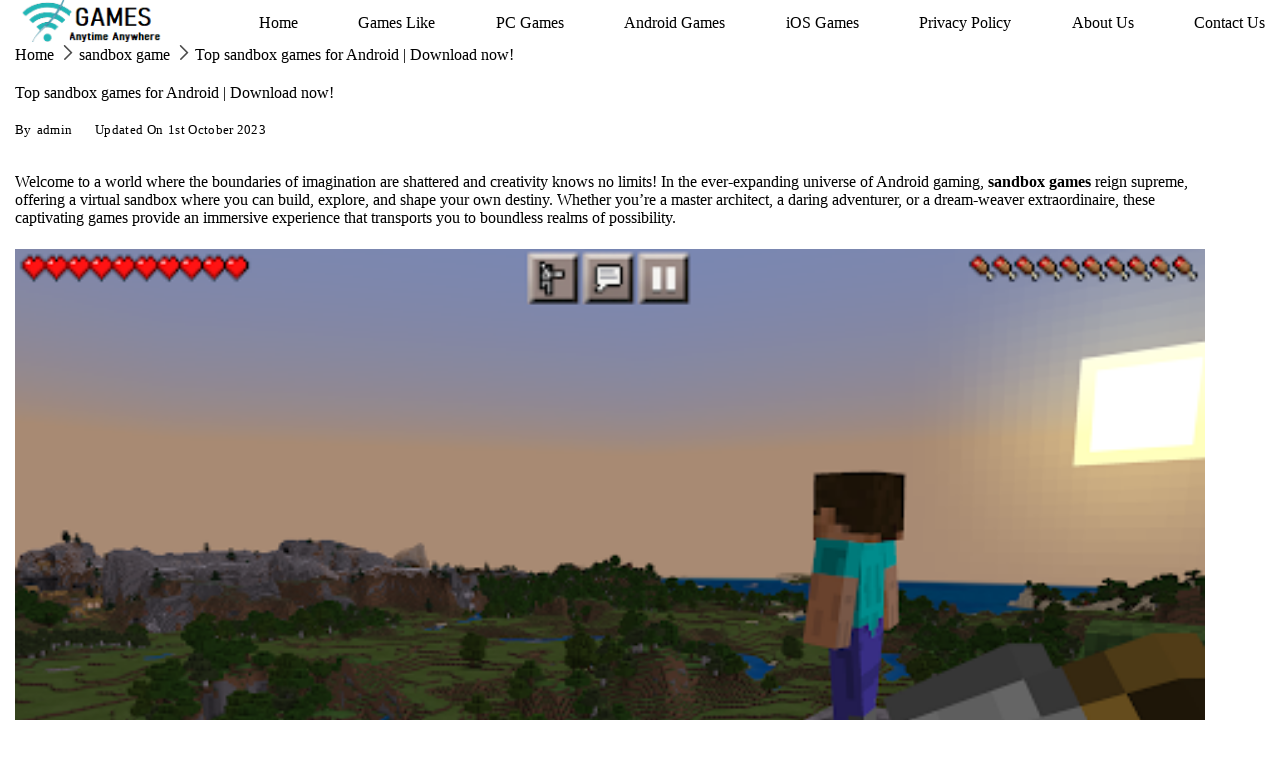

--- FILE ---
content_type: text/html; charset=UTF-8
request_url: https://nowifigamesblog.com/top-sandbox-games-for-android-download-now/
body_size: 34148
content:
<!DOCTYPE html><html lang="en-GB" prefix="og: http://ogp.me/ns# article: http://ogp.me/ns/article#"><head itemscope="" itemtype="http://schema.org/WebSite" >
 <script async src="https://www.googletagmanager.com/gtag/js?id=G-0R9JCV3ENC" type="rishidelayedscript" data-cfasync="false" data-no-optimize="1" data-no-defer="1" data-no-minify="1"></script> <script type="rishidelayedscript" data-cfasync="false" data-no-optimize="1" data-no-defer="1" data-no-minify="1">window.dataLayer = window.dataLayer || [];
  function gtag(){dataLayer.push(arguments);}
  gtag('js', new Date());

  gtag('config', 'G-0R9JCV3ENC');</script> <meta charset="UTF-8"><meta name="viewport" content="width=device-width, initial-scale=1"><link rel="profile" href="https://gmpg.org/xfn/11"><link rel="preload" href="https://nowifigamesblog.com/wp-content/fonts/91690a64c99f28f2dd9c57915fa7697e.css" as="style" id="rishi-fonts-font-source-google" media="all" onload="this.onload=null;this.rel='stylesheet'"><noscript><link rel='stylesheet' id='rishi-fonts-font-source-google-css' href='https://nowifigamesblog.com/wp-content/fonts/91690a64c99f28f2dd9c57915fa7697e.css' media='all' />
</noscript><meta name='robots' content='index, follow, max-image-preview:large, max-snippet:-1, max-video-preview:-1' /><title>Top sandbox games for Android | Download now!</title><meta name="description" content="Grab your virtual shovel and join us in the mesmerizing world of sandbox games for Android, where the only restriction is your own imagination!" /><link rel="canonical" href="https://nowifigamesblog.com/top-sandbox-games-for-android-download-now/" /><meta property="og:locale" content="en_GB" /><meta property="og:type" content="article" /><meta property="og:title" content="Top sandbox games for Android | Download now!" /><meta property="og:description" content="Grab your virtual shovel and join us in the mesmerizing world of sandbox games for Android, where the only restriction is your own imagination!" /><meta property="og:url" content="https://nowifigamesblog.com/top-sandbox-games-for-android-download-now/" /><meta property="og:site_name" content="No Wifi Games - Free Offline Games for Android &amp; IOS" /><meta property="article:publisher" content="https://www.facebook.com/nowifigamesblog/" /><meta property="article:published_time" content="2023-06-16T07:18:00+00:00" /><meta property="article:modified_time" content="2023-10-01T16:15:01+00:00" /><meta property="og:image" content="https://nowifigamesblog.com/wp-content/uploads/2023/06/thumbnail.webp" /><meta name="author" content="admin" /><meta name="twitter:card" content="summary_large_image" /><meta name="twitter:creator" content="@nowifigamesblog" /><meta name="twitter:site" content="@nowifigamesblog" /><meta name="twitter:label1" content="Written by" /><meta name="twitter:data1" content="admin" /><meta name="twitter:label2" content="Estimated reading time" /><meta name="twitter:data2" content="10 minutes" /> <script type="application/ld+json" class="yoast-schema-graph">{"@context":"https://schema.org","@graph":[{"@type":"Article","@id":"https://nowifigamesblog.com/top-sandbox-games-for-android-download-now/#article","isPartOf":{"@id":"https://nowifigamesblog.com/top-sandbox-games-for-android-download-now/"},"author":{"name":"admin","@id":"https://nowifigamesblog.com/#/schema/person/81f769e7ce49d3687aba101924ba53eb"},"headline":"Top sandbox games for Android | Download now!","datePublished":"2023-06-16T07:18:00+00:00","dateModified":"2023-10-01T16:15:01+00:00","mainEntityOfPage":{"@id":"https://nowifigamesblog.com/top-sandbox-games-for-android-download-now/"},"wordCount":1573,"commentCount":0,"publisher":{"@id":"https://nowifigamesblog.com/#organization"},"image":{"@id":"https://nowifigamesblog.com/top-sandbox-games-for-android-download-now/#primaryimage"},"thumbnailUrl":"https://nowifigamesblog.com/wp-content/uploads/2023/06/thumbnail.webp","keywords":["sandbox games","sandbox games for android"],"articleSection":["sandbox game"],"inLanguage":"en-GB","potentialAction":[{"@type":"CommentAction","name":"Comment","target":["https://nowifigamesblog.com/top-sandbox-games-for-android-download-now/#respond"]}]},{"@type":["WebPage","FAQPage"],"@id":"https://nowifigamesblog.com/top-sandbox-games-for-android-download-now/","url":"https://nowifigamesblog.com/top-sandbox-games-for-android-download-now/","name":"Top sandbox games for Android | Download now!","isPartOf":{"@id":"https://nowifigamesblog.com/#website"},"primaryImageOfPage":{"@id":"https://nowifigamesblog.com/top-sandbox-games-for-android-download-now/#primaryimage"},"image":{"@id":"https://nowifigamesblog.com/top-sandbox-games-for-android-download-now/#primaryimage"},"thumbnailUrl":"https://nowifigamesblog.com/wp-content/uploads/2023/06/thumbnail.webp","datePublished":"2023-06-16T07:18:00+00:00","dateModified":"2023-10-01T16:15:01+00:00","description":"Grab your virtual shovel and join us in the mesmerizing world of sandbox games for Android, where the only restriction is your own imagination!","breadcrumb":{"@id":"https://nowifigamesblog.com/top-sandbox-games-for-android-download-now/#breadcrumb"},"mainEntity":[{"@id":"https://nowifigamesblog.com/top-sandbox-games-for-android-download-now/#faq-question-1688363777724"},{"@id":"https://nowifigamesblog.com/top-sandbox-games-for-android-download-now/#faq-question-1688363851780"},{"@id":"https://nowifigamesblog.com/top-sandbox-games-for-android-download-now/#faq-question-1688363878655"}],"inLanguage":"en-GB","potentialAction":[{"@type":"ReadAction","target":["https://nowifigamesblog.com/top-sandbox-games-for-android-download-now/"]}]},{"@type":"ImageObject","inLanguage":"en-GB","@id":"https://nowifigamesblog.com/top-sandbox-games-for-android-download-now/#primaryimage","url":"https://nowifigamesblog.com/wp-content/uploads/2023/06/thumbnail.webp","contentUrl":"https://nowifigamesblog.com/wp-content/uploads/2023/06/thumbnail.webp","width":474,"height":296},{"@type":"BreadcrumbList","@id":"https://nowifigamesblog.com/top-sandbox-games-for-android-download-now/#breadcrumb","itemListElement":[{"@type":"ListItem","position":1,"name":"Home","item":"https://nowifigamesblog.com/"},{"@type":"ListItem","position":2,"name":"Top sandbox games for Android | Download now!"}]},{"@type":"WebSite","@id":"https://nowifigamesblog.com/#website","url":"https://nowifigamesblog.com/","name":"No Wifi Games Blog","description":"","publisher":{"@id":"https://nowifigamesblog.com/#organization"},"potentialAction":[{"@type":"SearchAction","target":{"@type":"EntryPoint","urlTemplate":"https://nowifigamesblog.com/?s={search_term_string}"},"query-input":"required name=search_term_string"}],"inLanguage":"en-GB"},{"@type":"Organization","@id":"https://nowifigamesblog.com/#organization","name":"No Wifi Games Blog","url":"https://nowifigamesblog.com/","logo":{"@type":"ImageObject","inLanguage":"en-GB","@id":"https://nowifigamesblog.com/#/schema/logo/image/","url":"https://nowifigamesblog.com/wp-content/uploads/2022/01/cropped-Nowifi_Games_Logo.png","contentUrl":"https://nowifigamesblog.com/wp-content/uploads/2022/01/cropped-Nowifi_Games_Logo.png","width":156,"height":44,"caption":"No Wifi Games Blog"},"image":{"@id":"https://nowifigamesblog.com/#/schema/logo/image/"},"sameAs":["https://www.facebook.com/nowifigamesblog/","https://twitter.com/nowifigamesblog","https://in.pinterest.com/nowifigamesblog/"]},{"@type":"Person","@id":"https://nowifigamesblog.com/#/schema/person/81f769e7ce49d3687aba101924ba53eb","name":"admin","image":{"@type":"ImageObject","inLanguage":"en-GB","@id":"https://nowifigamesblog.com/#/schema/person/image/","url":"https://secure.gravatar.com/avatar/ea21e8b5f0d284f1bc77362e01944d27?s=96&d=mm&r=g","contentUrl":"https://secure.gravatar.com/avatar/ea21e8b5f0d284f1bc77362e01944d27?s=96&d=mm&r=g","caption":"admin"},"url":"https://nowifigamesblog.com/author/admin/"},{"@type":"Question","@id":"https://nowifigamesblog.com/top-sandbox-games-for-android-download-now/#faq-question-1688363777724","position":1,"url":"https://nowifigamesblog.com/top-sandbox-games-for-android-download-now/#faq-question-1688363777724","name":"Q1. What are the best sandbox games for android?","answerCount":1,"acceptedAnswer":{"@type":"Answer","text":"Ans. The Best 5 sandbox games for Android<br/><strong>Roblox</strong><br/><strong>Minecraft</strong><br/><strong>Growtopia</strong><br/><strong>Mini world: create</strong><br/><strong>Terraria</strong>","inLanguage":"en-GB"},"inLanguage":"en-GB"},{"@type":"Question","@id":"https://nowifigamesblog.com/top-sandbox-games-for-android-download-now/#faq-question-1688363851780","position":2,"url":"https://nowifigamesblog.com/top-sandbox-games-for-android-download-now/#faq-question-1688363851780","name":"Q2. Can I play these games on android 7?","answerCount":1,"acceptedAnswer":{"@type":"Answer","text":"Ans. Yes, and you can also check the system requirements of the games to know more about the requirements.","inLanguage":"en-GB"},"inLanguage":"en-GB"},{"@type":"Question","@id":"https://nowifigamesblog.com/top-sandbox-games-for-android-download-now/#faq-question-1688363878655","position":3,"url":"https://nowifigamesblog.com/top-sandbox-games-for-android-download-now/#faq-question-1688363878655","name":"Q3. Can you play android games without the internet?","answerCount":1,"acceptedAnswer":{"@type":"Answer","text":"Ans. Yes, there are lot of free Offline android Games that can be played without internet. To know more about such games, check this out- <strong><a href=\"https://nowifigamesblog.com/top-10-offline-games-for-android/\">offline android games</a></strong>","inLanguage":"en-GB"},"inLanguage":"en-GB"}]}</script> <link rel="preload" href="https://nowifigamesblog.com/wp-content/plugins/litespeed-cache/assets/css/litespeed-dummy.css" as="style" id="litespeed-cache-dummy" media="all" onload="this.onload=null;this.rel='stylesheet'"><noscript><style id="litespeed-ccss">.heateor_sss_button_instagram span.heateor_sss_svg{background:radial-gradient(circle at 30% 107%,#fdf497 0,#fdf497 5%,#fd5949 45%,#d6249f 60%,#285aeb 90%)}.heateor_sss_vertical_sharing span.heateor_sss_svg{color:#fff;border-width:0;border-style:solid;border-color:transparent}@media screen and (max-width:783px){.heateor_sss_vertical_sharing{display:none!important}}@media screen and (max-width:783px){div.heateor_sss_bottom_sharing{width:100%!important;left:0!important}div.heateor_sss_bottom_sharing a{width:14.285714285714%!important}div.heateor_sss_bottom_sharing .heateor_sss_svg{width:100%!important}.heateor_sss_bottom_sharing{padding:0!important;display:block!important;width:auto!important;bottom:-2px!important;top:auto!important}}h1,h2{overflow-wrap:break-word}.wp-block-latest-posts.wp-block-latest-posts__list{list-style:none;padding-left:0}.wp-block-latest-posts.wp-block-latest-posts__list li{clear:both}ul{overflow-wrap:break-word}p{overflow-wrap:break-word}:root{--wp--preset--font-size--normal:16px;--wp--preset--font-size--huge:42px}.screen-reader-text{border:0;clip:rect(1px,1px,1px,1px);-webkit-clip-path:inset(50%);clip-path:inset(50%);height:1px;margin:-1px;overflow:hidden;padding:0;position:absolute;width:1px;word-wrap:normal!important}body{--wp--preset--color--black:#000;--wp--preset--color--cyan-bluish-gray:#abb8c3;--wp--preset--color--white:#fff;--wp--preset--color--pale-pink:#f78da7;--wp--preset--color--vivid-red:#cf2e2e;--wp--preset--color--luminous-vivid-orange:#ff6900;--wp--preset--color--luminous-vivid-amber:#fcb900;--wp--preset--color--light-green-cyan:#7bdcb5;--wp--preset--color--vivid-green-cyan:#00d084;--wp--preset--color--pale-cyan-blue:#8ed1fc;--wp--preset--color--vivid-cyan-blue:#0693e3;--wp--preset--color--vivid-purple:#9b51e0;--wp--preset--color--contrast:var(--contrast);--wp--preset--color--contrast-2:var(--contrast-2);--wp--preset--color--contrast-3:var(--contrast-3);--wp--preset--color--base:var(--base);--wp--preset--color--base-2:var(--base-2);--wp--preset--color--base-3:var(--base-3);--wp--preset--color--accent:var(--accent);--wp--preset--gradient--vivid-cyan-blue-to-vivid-purple:linear-gradient(135deg,rgba(6,147,227,1) 0%,#9b51e0 100%);--wp--preset--gradient--light-green-cyan-to-vivid-green-cyan:linear-gradient(135deg,#7adcb4 0%,#00d082 100%);--wp--preset--gradient--luminous-vivid-amber-to-luminous-vivid-orange:linear-gradient(135deg,rgba(252,185,0,1) 0%,rgba(255,105,0,1) 100%);--wp--preset--gradient--luminous-vivid-orange-to-vivid-red:linear-gradient(135deg,rgba(255,105,0,1) 0%,#cf2e2e 100%);--wp--preset--gradient--very-light-gray-to-cyan-bluish-gray:linear-gradient(135deg,#eee 0%,#a9b8c3 100%);--wp--preset--gradient--cool-to-warm-spectrum:linear-gradient(135deg,#4aeadc 0%,#9778d1 20%,#cf2aba 40%,#ee2c82 60%,#fb6962 80%,#fef84c 100%);--wp--preset--gradient--blush-light-purple:linear-gradient(135deg,#ffceec 0%,#9896f0 100%);--wp--preset--gradient--blush-bordeaux:linear-gradient(135deg,#fecda5 0%,#fe2d2d 50%,#6b003e 100%);--wp--preset--gradient--luminous-dusk:linear-gradient(135deg,#ffcb70 0%,#c751c0 50%,#4158d0 100%);--wp--preset--gradient--pale-ocean:linear-gradient(135deg,#fff5cb 0%,#b6e3d4 50%,#33a7b5 100%);--wp--preset--gradient--electric-grass:linear-gradient(135deg,#caf880 0%,#71ce7e 100%);--wp--preset--gradient--midnight:linear-gradient(135deg,#020381 0%,#2874fc 100%);--wp--preset--duotone--dark-grayscale:url('#wp-duotone-dark-grayscale');--wp--preset--duotone--grayscale:url('#wp-duotone-grayscale');--wp--preset--duotone--purple-yellow:url('#wp-duotone-purple-yellow');--wp--preset--duotone--blue-red:url('#wp-duotone-blue-red');--wp--preset--duotone--midnight:url('#wp-duotone-midnight');--wp--preset--duotone--magenta-yellow:url('#wp-duotone-magenta-yellow');--wp--preset--duotone--purple-green:url('#wp-duotone-purple-green');--wp--preset--duotone--blue-orange:url('#wp-duotone-blue-orange');--wp--preset--font-size--small:13px;--wp--preset--font-size--medium:20px;--wp--preset--font-size--large:36px;--wp--preset--font-size--x-large:42px}#ez-toc-container{background:#f9f9f9;border:1px solid #aaa;border-radius:4px;-webkit-box-shadow:0 1px 1px rgba(0,0,0,.05);box-shadow:0 1px 1px rgba(0,0,0,.05);display:table;margin-bottom:1em;padding:10px;position:relative;width:auto}#ez-toc-container ul ul{margin-left:1.5em}#ez-toc-container ul,#ez-toc-container li{margin:0;padding:0}#ez-toc-container ul,#ez-toc-container li,#ez-toc-container ul li{background:0 0;list-style:none none;line-height:1.6;margin:0;overflow:hidden;z-index:1}#ez-toc-container p.ez-toc-title{text-align:left;line-height:1.45;margin:0;padding:0}.ez-toc-title-container{display:table;width:100%}.ez-toc-title,.ez-toc-title-toggle{display:table-cell;text-align:left;vertical-align:middle}#ez-toc-container a{color:#444;box-shadow:none;text-decoration:none;text-shadow:none}#ez-toc-container a:visited{color:#9f9f9f}#ez-toc-container a.ez-toc-toggle{color:#444}#ez-toc-container.counter-hierarchy ul{counter-reset:item}#ez-toc-container.counter-decimal ul.ez-toc-list li a:before{content:counters(item,".") ". ";display:inline-block;counter-increment:item;margin-right:.2em}.ez-toc-btn{display:inline-block;padding:6px 12px;margin-bottom:0;font-size:14px;font-weight:400;line-height:1.428571429;text-align:center;white-space:nowrap;vertical-align:middle;background-image:none;border:1px solid transparent;border-radius:4px}.ez-toc-btn-default{color:#333;background-color:#fff;border-color:#ccc}.ez-toc-btn-xs{padding:5px 10px;font-size:12px;line-height:1.5;border-radius:3px}.ez-toc-btn-xs{padding:1px 5px}.ez-toc-btn-default{text-shadow:0 -1px 0 rgba(0,0,0,.2);-webkit-box-shadow:inset 0 1px 0 rgba(255,255,255,.15),0 1px 1px rgba(0,0,0,.075);box-shadow:inset 0 1px 0 rgba(255,255,255,.15),0 1px 1px rgba(0,0,0,.075)}.ez-toc-btn-default{text-shadow:0 1px 0 #fff;background-image:-webkit-gradient(linear,left 0,left 100%,from(#fff),to(#e0e0e0));background-image:-webkit-linear-gradient(top,#fff 0,#e0e0e0 100%);background-image:-moz-linear-gradient(top,#fff 0,#e0e0e0 100%);background-image:linear-gradient(to bottom,#fff 0,#e0e0e0 100%);background-repeat:repeat-x;border-color:#dbdbdb;border-color:#ccc;filter:progid:DXImageTransform.Microsoft.gradient(startColorstr='#ffffffff',endColorstr='#ffe0e0e0',GradientType=0);filter:progid:DXImageTransform.Microsoft.gradient(enabled=false)}.ez-toc-pull-right{float:right!important;margin-left:10px}.ez-toc-glyphicon{position:relative;top:1px;display:inline-block;font-family:'Glyphicons Halflings';-webkit-font-smoothing:antialiased;font-style:normal;font-weight:400;line-height:1;-moz-osx-font-smoothing:grayscale}.ez-toc-glyphicon:empty{width:1em}.ez-toc-toggle i.ez-toc-glyphicon{font-size:16px;margin-left:2px}[class*=ez-toc-icon-]{font-family:'ez-toc-icomoon'!important;speak:none;font-style:normal;font-weight:400;font-variant:normal;text-transform:none;line-height:1;-webkit-font-smoothing:antialiased;-moz-osx-font-smoothing:grayscale}.ez-toc-icon-toggle:before{content:"\e87a"}div#ez-toc-container p.ez-toc-title{display:contents}div#ez-toc-container{padding-right:20px}div#ez-toc-container p.ez-toc-title{font-size:120%}div#ez-toc-container p.ez-toc-title{font-weight:500}div#ez-toc-container ul li{font-size:95%}.comment-form input{margin-bottom:10px}#cancel-comment-reply-link{padding-left:10px}body,h1,h2,html,li,p,ul{margin:0;padding:0;border:0}html{font-family:sans-serif;-webkit-text-size-adjust:100%;-ms-text-size-adjust:100%;-webkit-font-smoothing:antialiased;-moz-osx-font-smoothing:grayscale}main{display:block}html{box-sizing:border-box}*,:after,:before{box-sizing:inherit}button,input{font-family:inherit;font-size:100%;margin:0}[type=search]{-webkit-appearance:textfield;outline-offset:-2px}[type=search]::-webkit-search-decoration{-webkit-appearance:none}::-moz-focus-inner{border-style:none;padding:0}:-moz-focusring{outline:1px dotted ButtonText}body,button,input{font-family:-apple-system,system-ui,BlinkMacSystemFont,"Segoe UI",Helvetica,Arial,sans-serif,"Apple Color Emoji","Segoe UI Emoji","Segoe UI Symbol";font-weight:400;text-transform:none;font-size:17px;line-height:1.5}p{margin-bottom:1.5em}h1,h2{font-family:inherit;font-size:100%;font-style:inherit;font-weight:inherit}h1{font-size:42px;margin-bottom:20px;line-height:1.2em;font-weight:400;text-transform:none}h2{font-size:35px;margin-bottom:20px;line-height:1.2em;font-weight:400;text-transform:none}ul{margin:0 0 1.5em 3em}ul{list-style:disc}li>ul{margin-bottom:0;margin-left:1.5em}strong{font-weight:700}i{font-style:italic}img{height:auto;max-width:100%}button{background:#55555e;color:#fff;border:1px solid transparent;-webkit-appearance:button;padding:10px 20px}input[type=search]{border:1px solid;border-radius:0;padding:10px 15px;max-width:100%}a{text-decoration:none}.screen-reader-text{border:0;clip:rect(1px,1px,1px,1px);-webkit-clip-path:inset(50%);clip-path:inset(50%);height:1px;margin:-1px;overflow:hidden;padding:0;position:absolute!important;width:1px;word-wrap:normal!important}.main-navigation{z-index:100;padding:0;clear:both;display:block}.main-navigation a{display:block;text-decoration:none;font-weight:400;text-transform:none;font-size:15px}.main-navigation ul{list-style:none;margin:0;padding-left:0}.main-navigation .main-nav ul li a{padding-left:20px;padding-right:20px;line-height:60px}.inside-navigation{position:relative}.main-navigation .inside-navigation{display:flex;align-items:center;flex-wrap:wrap;justify-content:space-between}.main-navigation .main-nav>ul{display:flex;flex-wrap:wrap;align-items:center}.main-navigation li{position:relative}.site-header{position:relative}.inside-header{padding:20px 40px}.site-logo{display:inline-block;max-width:100%}.site-header .header-image{vertical-align:middle}.inside-header{display:flex;align-items:center}.nav-float-right #site-navigation{margin-left:auto}.byline,.single .byline{display:inline}.entry-content:not(:first-child){margin-top:2em}.entry-header,.site-content{word-wrap:break-word}.entry-title{margin-bottom:0}.entry-meta{font-size:85%;margin-top:.5em;line-height:1.5}.widget-area .widget{padding:40px}.sidebar .widget :last-child{margin-bottom:0}.widget-title{margin-bottom:30px;font-size:20px;line-height:1.5;font-weight:400;text-transform:none}.widget ul{margin:0}.widget .search-field{width:100%}.widget .search-form{display:flex}.widget .search-form button.search-submit{font-size:15px}.widget ul li{list-style-type:none;position:relative;margin-bottom:.5em}.site-content{display:flex}.grid-container{margin-left:auto;margin-right:auto;max-width:1200px}.sidebar .widget,.site-main>*{margin-bottom:20px}.separate-containers .inside-article{padding:40px}.separate-containers .site-main{margin:20px}.separate-containers.right-sidebar .site-main{margin-left:0}.separate-containers .inside-right-sidebar{margin-top:20px;margin-bottom:20px}.gp-icon{display:inline-flex;align-self:center}.gp-icon svg{height:1em;width:1em;top:.125em;position:relative;fill:currentColor}.icon-menu-bars svg:nth-child(2){display:none}.container.grid-container{width:auto}.menu-toggle{display:none}.menu-toggle{padding:0 20px;line-height:60px;margin:0;font-weight:400;text-transform:none;font-size:15px}.menu-toggle .mobile-menu{padding-left:3px}.menu-toggle .gp-icon+.mobile-menu{padding-left:9px}button.menu-toggle{background-color:transparent;flex-grow:1;border:0;text-align:center}.mobile-menu-control-wrapper{display:none;margin-left:auto;align-items:center}@media (max-width:768px){.inside-header{flex-direction:column;text-align:center}.site-content{flex-direction:column}.container .site-content .content-area{width:auto}.is-right-sidebar.sidebar{width:auto;order:initial}#main{margin-left:0;margin-right:0}body:not(.no-sidebar) #main{margin-bottom:0}.entry-meta{font-size:inherit}.entry-meta a{line-height:1.8em}}body{background-color:var(--base-2);color:var(--contrast)}a{color:var(--accent)}a{text-decoration:underline}.main-navigation a{text-decoration:none}:root{--contrast:#222;--contrast-2:#575760;--contrast-3:#b2b2be;--base:#f0f0f0;--base-2:#f7f8f9;--base-3:#fff;--accent:#1e73be}.site-header{background-color:var(--base-3)}.mobile-menu-control-wrapper .menu-toggle{background-color:rgba(0,0,0,.02)}.main-navigation{background-color:var(--base-3)}.main-navigation .main-nav ul li a,.main-navigation .menu-toggle{color:var(--contrast)}.main-navigation .main-nav ul li[class*=current-menu-]>a{color:var(--accent)}.separate-containers .inside-article{background-color:var(--base-3)}.entry-meta{color:var(--contrast-2)}.sidebar .widget{background-color:var(--base-3)}input[type=search]{color:var(--contrast);background-color:var(--base-2);border-color:var(--base)}button{color:#fff;background-color:#55555e}@media (max-width:768px){.separate-containers .inside-article{padding:30px}.inside-header{padding-right:30px;padding-left:30px}.widget-area .widget{padding-top:30px;padding-right:30px;padding-bottom:30px;padding-left:30px}}.is-right-sidebar{width:30%}.site-content .content-area{width:70%}@media (max-width:768px){.main-navigation .menu-toggle{display:block}.main-navigation ul,.main-navigation:not(.slideout-navigation):not(.toggled) .main-nav>ul,.has-inline-mobile-toggle #site-navigation .inside-navigation>*:not(.navigation-search):not(.main-nav){display:none}.has-inline-mobile-toggle .mobile-menu-control-wrapper{display:flex;flex-wrap:wrap}.has-inline-mobile-toggle .inside-header{flex-direction:row;text-align:left;flex-wrap:wrap}.has-inline-mobile-toggle #site-navigation{flex-basis:100%}}div.heateor_sss_sharing_ul a:link{text-decoration:none;background:transparent!important}.heateor_sss_vertical_sharing{-webkit-box-sizing:content-box!important;-moz-box-sizing:content-box!important}div.heateor_sss_sharing_ul{padding-left:0!important;margin:1px 0!important}div.heateor_sss_sharing_ul a:before{content:none!important}.heateor_sss_vertical_sharing{background:0 0;-webkit-box-shadow:0 1px 4px 1px rgba(0,0,0,.1);box-shadow:0 1px 4px 1px rgba(0,0,0,.1);position:fixed;overflow:visible;z-index:10000000;display:block;padding:10px;border-radius:4px;opacity:1;box-sizing:content-box!important}.heateor_sss_sharing_container a{padding:0!important;box-shadow:none!important;border:none!important}.heateorSssClear{clear:both}div.heateor_sss_bottom_sharing{margin-bottom:0}div.heateor_sss_sharing_container a:before{content:none}</style><link rel="preload" data-asynced="1" data-optimized="2" as="style" onload="this.onload=null;this.rel='stylesheet'" href="https://nowifigamesblog.com/wp-content/litespeed/css/e0a024dd6fbc62387666cdc1ff2629c6.css?ver=8f1a2" /><script src="[data-uri]" defer></script> </noscript><link rel="preload" href="https://nowifigamesblog.com/wp-includes/css/dist/block-library/style.min.css" as="style" id="wp-block-library" media="all" onload="this.onload=null;this.rel='stylesheet'"><noscript><link rel='stylesheet' id='wp-block-library-css' href='https://nowifigamesblog.com/wp-includes/css/dist/block-library/style.min.css' media='all' />
</noscript><link rel="preload" href="https://nowifigamesblog.com/wp-content/plugins/contact-form-7/includes/css/styles.css" as="style" id="contact-form-7" media="all" onload="this.onload=null;this.rel='stylesheet'"><noscript><link rel='stylesheet' id='contact-form-7-css' href='https://nowifigamesblog.com/wp-content/plugins/contact-form-7/includes/css/styles.css' media='all' />
</noscript><link rel="preload" href="https://nowifigamesblog.com/wp-content/plugins/rishi-companion/assets/build/public.css" as="style" id="rishi-companion-frontend" media="all" onload="this.onload=null;this.rel='stylesheet'"><noscript><link rel='stylesheet' id='rishi-companion-frontend-css' href='https://nowifigamesblog.com/wp-content/plugins/rishi-companion/assets/build/public.css' media='all' />
</noscript><link rel="preload" href="https://nowifigamesblog.com/wp-content/plugins/rishi-companion/assets/build/blocks.css" as="style" id="rishi-companion-blocks-public" media="all" onload="this.onload=null;this.rel='stylesheet'"><noscript><link rel='stylesheet' id='rishi-companion-blocks-public-css' href='https://nowifigamesblog.com/wp-content/plugins/rishi-companion/assets/build/blocks.css' media='all' />
</noscript><link rel="preload" href="https://nowifigamesblog.com/wp-content/plugins/rishi-companion/assets/public/css/jquery.fancybox.css" as="style" id="jquery-fancybox" media="all" onload="this.onload=null;this.rel='stylesheet'"><noscript><link rel='stylesheet' id='jquery-fancybox-css' href='https://nowifigamesblog.com/wp-content/plugins/rishi-companion/assets/public/css/jquery.fancybox.css' media='all' />
</noscript><link rel="preload" href="https://nowifigamesblog.com/wp-content/themes/rishi/style.min.css" as="style" id="rishi-style" media="all" onload="this.onload=null;this.rel='stylesheet'"><noscript><link rel='stylesheet' id='rishi-style-css' href='https://nowifigamesblog.com/wp-content/themes/rishi/style.min.css' media='all' />
</noscript><script src="https://nowifigamesblog.com/wp-includes/js/jquery/jquery.min.js" id="jquery-core-js" type="rishidelayedscript" data-cfasync="false" data-no-optimize="1" data-no-defer="1" data-no-minify="1"></script> <script src="https://nowifigamesblog.com/wp-includes/js/jquery/jquery-migrate.min.js" id="jquery-migrate-js" type="rishidelayedscript" data-cfasync="false" data-no-optimize="1" data-no-defer="1" data-no-minify="1"></script> <link rel="https://api.w.org/" href="https://nowifigamesblog.com/wp-json/" /><link rel="alternate" type="application/json" href="https://nowifigamesblog.com/wp-json/wp/v2/posts/2432" /><link rel="EditURI" type="application/rsd+xml" title="RSD" href="https://nowifigamesblog.com/xmlrpc.php?rsd" /><meta name="generator" content="WordPress 6.3.7" /><link rel='shortlink' href='https://nowifigamesblog.com/?p=2432' /><link rel="alternate" type="application/json+oembed" href="https://nowifigamesblog.com/wp-json/oembed/1.0/embed?url=https%3A%2F%2Fnowifigamesblog.com%2Ftop-sandbox-games-for-android-download-now%2F" /><link rel="alternate" type="text/xml+oembed" href="https://nowifigamesblog.com/wp-json/oembed/1.0/embed?url=https%3A%2F%2Fnowifigamesblog.com%2Ftop-sandbox-games-for-android-download-now%2F&#038;format=xml" /><link rel="icon" href="data:,"><script type="application/ld+json">{
    "@context": "http://schema.org",
    "@type": "Blog",
    "mainEntityOfPage": {
        "@type": "WebPage",
        "@id": "https://nowifigamesblog.com/top-sandbox-games-for-android-download-now/"
    },
    "headline": "Top sandbox games for Android | Download now!",
    "datePublished": "2023-06-16T08:18:00+0100",
    "dateModified": "2023-10-01T17:15:01+0100",
    "author": {
        "@type": "Person",
        "name": "admin",
        "url": ""
    },
    "description": "Grab your virtual shovel and join us in the mesmerizing world of sandbox games for Android, where the only restriction is your own imagination!",
    "publisher": {
        "@type": "Organization",
        "name": "No Wifi Games - Free Offline Games for Android &amp; IOS",
        "description": "",
        "logo": {
            "@type": "ImageObject",
            "url": "https://nowifigamesblog.com/wp-content/uploads/2022/01/cropped-Nowifi_Games_Logo.png",
            "width": 156,
            "height": 44
        }
    }
}</script><meta property="og:title" content="Top sandbox games for Android | Download now!" /><meta property="og:type" content="article" /><meta property="og:image" content="https://nowifigamesblog.com/wp-content/uploads/2023/06/thumbnail.webp" /><meta property="og:image" content="https://nowifigamesblog.com/wp-content/uploads/2023/06/Roblox.jpg" /><meta property="og:image" content="https://nowifigamesblog.com/wp-content/uploads/2023/06/roblox.0.jpeg" /><meta property="og:url" content="https://nowifigamesblog.com/top-sandbox-games-for-android-download-now/" /><meta property="og:description" content="Welcome to a world where the boundaries of imagination are shattered and creativity knows no limits! In the ever-expanding universe of Android gaming, sandbox games reign supreme, offering a virtual [...]" /><meta property="og:locale" content="en_GB" /><meta property="og:site_name" content="No Wifi Games - Free Offline Games for Android &amp; IOS" /><meta name="twitter:card" content="summary_large_image" /><meta property="article:tag" content="sandbox games" /><meta property="article:tag" content="sandbox games for android" /><meta property="article:section" content="sandbox game" /><meta property="article:published_time" content="2023-06-16T08:18:00+01:00" /><meta property="article:modified_time" content="2023-10-01T17:15:01+01:00" /><meta property="article:author" content="https://nowifigamesblog.com/author/admin/" /><link rel="pingback" href="https://nowifigamesblog.com/xmlrpc.php"><link rel="icon" href="https://nowifigamesblog.com/wp-content/uploads/2023/06/cropped-Nowifi_Fevicon-32x32.png" sizes="32x32" /><link rel="icon" href="https://nowifigamesblog.com/wp-content/uploads/2023/06/cropped-Nowifi_Fevicon-192x192.png" sizes="192x192" /><link rel="apple-touch-icon" href="https://nowifigamesblog.com/wp-content/uploads/2023/06/cropped-Nowifi_Fevicon-180x180.png" /><meta name="msapplication-TileImage" content="https://nowifigamesblog.com/wp-content/uploads/2023/06/cropped-Nowifi_Fevicon-270x270.png" /></head><body class="post-template-default single single-post postid-2432 single-format-standard wp-custom-logo wp-embed-responsive link-highlight-style1 content-box-layout rishi-has-blocks rightsidebar rt-loading"itemscope="" itemtype="http://schema.org/Blog" data-link="type-2" data-forms="classic" data-prefix="single_blog_post" data-header="type-1" data-footer="type-1" itemscope="itemscope" itemtype="https://schema.org/Blog" ><div id="main-container" class="site">
<a class="skip-link screen-reader-text" href="#primary">Skip to content</a><header id="header" class="site-header" data-id="type-1" itemscope="" itemtype="https://schema.org/WPHeader" ><div data-device="desktop" ><div data-row="top" data-column-set="2" ><div class="customizer_builder__container" ><div data-column="start" data-placements="1" ><div data-items="primary" ><div class="site-branding" data-id="logo"    itemscope="itemscope" itemtype="https://schema.org/Organization" ><a href="https://nowifigamesblog.com/" class="site-logo-container" rel="home"><img data-lazyloaded="1" src="[data-uri]" width="156" height="44" data-src="https://nowifigamesblog.com/wp-content/uploads/2022/01/cropped-Nowifi_Games_Logo.png" class="default-logo" alt="No Wifi Games &#8211; Free Offline Games for Android &amp; IOS" /><noscript><img width="156" height="44" src="https://nowifigamesblog.com/wp-content/uploads/2022/01/cropped-Nowifi_Games_Logo.png" class="default-logo" alt="No Wifi Games &#8211; Free Offline Games for Android &amp; IOS" /></noscript></a></div></div></div><div data-column="end" data-placements="1" ><div data-items="primary" ><nav
id="header-menu-2"
class="header-menu-2"
data-id="menu-secondary" 	data-menu="type-1"
data-dropdown="type-1:simple"	data-stretch	data-responsive="yes"	itemscope="" itemtype="http://schema.org/SiteNavigationElement" ><ul id="menu-menu" class="menu"><li id="menu-item-3309" class="menu-item menu-item-type-custom menu-item-object-custom menu-item-home menu-item-3309"><a href="https://nowifigamesblog.com/">Home</a></li><li id="menu-item-3316" class="menu-item menu-item-type-taxonomy menu-item-object-category menu-item-3316"><a href="https://nowifigamesblog.com/games-like/">Games Like</a></li><li id="menu-item-3315" class="menu-item menu-item-type-taxonomy menu-item-object-category menu-item-3315"><a href="https://nowifigamesblog.com/pc-games/">PC Games</a></li><li id="menu-item-3314" class="menu-item menu-item-type-taxonomy menu-item-object-category menu-item-3314"><a href="https://nowifigamesblog.com/android-games/">Android Games</a></li><li id="menu-item-3317" class="menu-item menu-item-type-taxonomy menu-item-object-category menu-item-3317"><a href="https://nowifigamesblog.com/ios-games/">iOS Games</a></li><li id="menu-item-3310" class="menu-item menu-item-type-post_type menu-item-object-page menu-item-privacy-policy menu-item-3310"><a rel="privacy-policy" href="https://nowifigamesblog.com/privacy-policy/">Privacy Policy</a></li><li id="menu-item-3311" class="menu-item menu-item-type-post_type menu-item-object-page menu-item-3311"><a href="https://nowifigamesblog.com/about-us/">About Us</a></li><li id="menu-item-3312" class="menu-item menu-item-type-post_type menu-item-object-page menu-item-3312"><a href="https://nowifigamesblog.com/contact-us/">Contact Us</a></li></ul></nav></div></div></div></div></div><div data-device="mobile" ><div data-row="top" data-column-set="1" ><div class="customizer_builder__container" ><div data-column="start" data-placements="1" ><div data-items="primary" ><div class="site-branding" data-id="logo"    itemscope="itemscope" itemtype="https://schema.org/Organization" ><a href="https://nowifigamesblog.com/" class="site-logo-container" rel="home"><img data-lazyloaded="1" src="[data-uri]" width="156" height="44" data-src="https://nowifigamesblog.com/wp-content/uploads/2022/01/cropped-Nowifi_Games_Logo.png" class="default-logo" alt="No Wifi Games &#8211; Free Offline Games for Android &amp; IOS" /><noscript><img width="156" height="44" src="https://nowifigamesblog.com/wp-content/uploads/2022/01/cropped-Nowifi_Games_Logo.png" class="default-logo" alt="No Wifi Games &#8211; Free Offline Games for Android &amp; IOS" /></noscript></a></div></div></div></div></div></div></header><div class="cb__drawer-header-canvas"></div><div class="site-content reveal_none_desktop reveal_none_tablet reveal_none_mobile"><div class="rishi-container" data-strech=none><div class="main-content-wrapper clear" data-v-spacing="top:bottom" data-page-spacing="top:bottom"><main id="primary" class="site-main"><div class="rishi-container-wrap"><div id="crumbs" class="rishi-breadcrumb-main-wrap" itemscope="" itemtype="http://schema.org/BreadcrumbList" ><div class="rishi-breadcrumbs rt-supports-deeplink"><span itemscope="" itemprop="itemListElement" itemtype="http://schema.org/ListItem" >
<a href="https://nowifigamesblog.com" itemprop="item"><span itemprop="name">Home</span></a><meta itemprop="position" content="1" /><span class="separator"><svg width="15" height="15" viewBox="0 0 20 20"><path d="M7.7,20c-0.3,0-0.5-0.1-0.7-0.3c-0.4-0.4-0.4-1.1,0-1.5l8.1-8.1L6.7,1.8c-0.4-0.4-0.4-1.1,0-1.5
c0.4-0.4,1.1-0.4,1.5,0l9.1,9.1c0.4,0.4,0.4,1.1,0,1.5l-8.8,8.9C8.2,19.9,7.9,20,7.7,20z" opacity="0.7"/></svg>
</span></span><span itemscope="" itemprop="itemListElement" itemtype="http://schema.org/ListItem" ><a itemprop="item" href="https://nowifigamesblog.com/sandbox-game/"><span itemprop="name">sandbox game</span></a><meta itemprop="position" content="2" /><span class="separator"><svg width="15" height="15" viewBox="0 0 20 20"><path d="M7.7,20c-0.3,0-0.5-0.1-0.7-0.3c-0.4-0.4-0.4-1.1,0-1.5l8.1-8.1L6.7,1.8c-0.4-0.4-0.4-1.1,0-1.5
c0.4-0.4,1.1-0.4,1.5,0l9.1,9.1c0.4,0.4,0.4,1.1,0,1.5l-8.8,8.9C8.2,19.9,7.9,20,7.7,20z" opacity="0.7"/></svg>
</span></span><span class="current" itemscope="" itemprop="itemListElement" itemtype="http://schema.org/ListItem" ><a itemprop="item" href="https://nowifigamesblog.com/top-sandbox-games-for-android-download-now/"><span itemprop="name">Top sandbox games for Android | Download now!</span></a><meta itemprop="position" content="3" /></span></div></div><div class='rishi-post-wrapper'><article id="post-2432" class="rt-supports-deeplink post-2432 post type-post status-publish format-standard hentry category-sandbox-game tag-sandbox-games tag-sandbox-games-for-android rishi-post no-post-thumbnail rishi-single post-autoload"><header class="entry-header"><div class="rishi-entry-header-inner"><h1 class="entry-title rt-supports-deeplink">Top sandbox games for Android | Download now!</h1><div class="post-meta-wrapper"><div class="post-meta-inner" data-meta-divider="circle" data-position="First">
<span class="posted-by author vcard meta-common" itemscope="" itemtype="http://schema.org/Person" >
By<span class="author vcard"><a class= url fn n href="https://nowifigamesblog.com/author/admin/" itemprop="url"><span itemprop="name">admin</span></a></span>		</span>
<span class="posted-on meta-common"><span class="poson">Updated On</span> <time class="entry-date published updated" datetime="2023-10-01T17:15:01+01:00" itemprop="dateModified">1st October 2023</time><time class="updated" datetime="2023-06-16T08:18:00+01:00" itemprop="datePublished">16th June 2023</time></span></div></div></div></header><div class="post-inner-wrap "><div class="entry-content" itemprop="text"><p>Welcome to a world where the boundaries of imagination are shattered and creativity knows no limits! In the ever-expanding universe of Android gaming, <strong>sandbox games</strong> reign supreme, offering a virtual sandbox where you can build, explore, and shape your own destiny. Whether you&#8217;re a master architect, a daring adventurer, or a dream-weaver extraordinaire, these captivating games provide an immersive experience that transports you to boundless realms of possibility.</p><figure class="wp-block-gallery has-nested-images columns-default is-cropped wp-block-gallery-1 is-layout-flex wp-block-gallery-is-layout-flex"><figure class="wp-block-image size-large"><img data-lazyloaded="1" src="[data-uri]" data-src="https://nowifigamesblog.com/wp-content/uploads/2023/06/thumbnail.webp" decoding="async" fetchpriority="high" width="474" height="296" data-id="2433" data-src="https://nowifigamesblog.com/wp-content/uploads/2023/06/thumbnail.webp" alt="the most popular sandbox games for android are mentioned here" class="wp-image-2433"/><noscript><img src="https://nowifigamesblog.com/wp-content/uploads/2023/06/thumbnail.webp" decoding="async" fetchpriority="high" width="474" height="296" data-id="2433" src="https://nowifigamesblog.com/wp-content/uploads/2023/06/thumbnail.webp" alt="the most popular sandbox games for android are mentioned here" class="wp-image-2433"/></noscript></figure></figure><p>So, grab your virtual shovel and join us as we delve into the mesmerizing world of <strong>sandbox games for Android</strong>, where the only restriction is your own imagination!</p><h2 class="wp-block-heading">The Best 5 sandbox games for Android</h2><p><strong>Roblox</strong></p><p><strong>Minecraft</strong></p><p><strong>Growtopia</strong></p><p><strong>Mini world: create</strong></p><p><strong>Terraria</strong></p><h2 class="wp-block-heading">Details of the Sandbox games for Android</h2><h3 class="wp-block-heading">Roblox</h3><p>Roblox enables you to create, share experiences, and become anybody or whatever you want. This is the ultimate virtual world where you can create, interact with others, and take on any identity you can think of. Explore the many immersive worlds that a global community has created and join the millions of others who have already done so.</p><figure class="wp-block-gallery has-nested-images columns-default is-cropped wp-block-gallery-3 is-layout-flex wp-block-gallery-is-layout-flex"><figure class="wp-block-image size-large"><img data-lazyloaded="1" src="[data-uri]" data-src="https://nowifigamesblog.com/wp-content/uploads/2023/06/Roblox-1024x569.jpg.webp" decoding="async" width="1024" height="569" data-id="2434" data-src="https://nowifigamesblog.com/wp-content/uploads/2023/06/Roblox-1024x569.jpg" alt="roblox is the most famous among the other sandbox games for android" class="wp-image-2434"/><noscript><img src="https://nowifigamesblog.com/wp-content/uploads/2023/06/Roblox-1024x569.jpg.webp" decoding="async" width="1024" height="569" data-id="2434" src="https://nowifigamesblog.com/wp-content/uploads/2023/06/Roblox-1024x569.jpg" alt="roblox is the most famous among the other sandbox games for android" class="wp-image-2434"/></noscript></figure><figure class="wp-block-image size-large"><img data-rt-lazy="https://nowifigamesblog.com/wp-content/uploads/2023/06/roblox.0-1024x682.jpeg" loading="lazy"data-object-fit="~"  decoding="async" width="1024" height="682" data-id="2435"  alt="" class="wp-image-2435"/></figure></figure><h4 class="wp-block-heading">System requirement</h4><figure class="wp-block-table"><table><tbody><tr><td>Download size</td><td>133 MB</td></tr><tr><td>OS</td><td>Android 5.0 and up</td></tr><tr><td>Genre</td><td>Adventure, simulation, sandbox</td></tr><tr><td>mode</td><td>Single-player, multiplayer</td></tr></tbody></table></figure><h4 class="wp-block-heading">About the game</h4><p>Want to embark on a grand adventure? Want to compete internationally with rivals? Do you like to hang out and chat online with your buddies instead? Thanks to the community&#8217;s growing collection of constructed worlds, there&#8217;s always something new and exciting for you to discover.</p><p>Travel with joy. Roblox offers complete cross-platform support, allowing you to play with millions of other users as well as your friends. Be imaginative and display your distinctive taste! Your avatar can have a tonne of different hats, outfits, faces, gear, and other items. The unlimited variety of looks you can create is made possible by the ever-expanding selection of items that are readily available.</p><div class="wp-block-buttons is-content-justification-center is-layout-flex wp-container-5 wp-block-buttons-is-layout-flex"><div class="wp-block-button"><a class="wp-block-button__link wp-element-button" href="https://play.google.com/store/apps/details?id=com.roblox.client&amp;hl=en_IN&amp;gl=US" target="_blank" rel="noreferrer noopener">Download Roblox now on android!</a></div></div><h3 class="wp-block-heading">Minecraft – the most popular sandbox games for Android</h3><p>At least once in our lifetime, we all have played this pixelated game. A <strong>3D sandbox game</strong> like Minecraft has no set objectives to complete, giving players a lot of flexibility in how they want to play. Players were free to go anywhere and construct anything they wanted, thanks to the creators. Picking up and placing rough 3D items is the main gameplay mechanic.</p><figure class="wp-block-gallery has-nested-images columns-default is-cropped wp-block-gallery-6 is-layout-flex wp-block-gallery-is-layout-flex"><figure class="wp-block-image size-large"><img data-rt-lazy="https://nowifigamesblog.com/wp-content/uploads/2023/06/mincraft-1024x469.jpg" loading="lazy"data-object-fit="~"  decoding="async" width="1024" height="469" data-id="2437"  alt="" class="wp-image-2437"/></figure><figure class="wp-block-image size-large"><img data-rt-lazy="https://nowifigamesblog.com/wp-content/uploads/2023/06/mincreft.webp" loading="lazy"data-object-fit="~"  decoding="async" width="465" height="279" data-id="2436"  alt="this picture shows the interior of minecraft, which comes in the most played sandbox games for adroid" class="wp-image-2436"/></figure></figure><h4 class="wp-block-heading">System requirement</h4><figure class="wp-block-table"><table><tbody><tr><td>Download size</td><td>604 MB</td></tr><tr><td>OS</td><td>Android 5.0 and up</td></tr><tr><td>Genre</td><td>Simulation, sandbox, arcade</td></tr><tr><td>mode</td><td>Single-player, multiplayer</td></tr></tbody></table></figure><h4 class="wp-block-heading">About the game</h4><p>The building blocks used in the &#8220;Minecraft&#8221; video game can be arranged as you desire. Play in Creative mode with unlimited resources or in Survival mode while looking for tools to fend off threats. You may journey alone or with companions in Minecraft: Bedrock Edition thanks to seamless cross-platform play, and you can find an infinite, randomly generated world full of bricks to mine, biomes to explore, and critters to befriend (or fight).</p><p>In Minecraft, you have a choice, so have fun with whatever you want! You can distribute goods, call in monsters, alter the time of day, and more. Realms, your own private server that we host for you, enable cross-platform play with up to 10 pals whenever and wherever you like.</p><h3 class="wp-block-heading">Growtopia</h3><p>The world of Growtopia is an immensely popular MMO game that turns every player into a hero. Within this enchanting virtual realm, you&#8217;ll have the opportunity to embark on thrilling quests alongside wizards, doctors, star explorers, and even superheroes.</p><figure class="wp-block-gallery has-nested-images columns-default is-cropped wp-block-gallery-8 is-layout-flex wp-block-gallery-is-layout-flex"><figure class="wp-block-image size-large"><img data-rt-lazy="https://nowifigamesblog.com/wp-content/uploads/2023/06/growtopia-1-1024x576.jpg" loading="lazy"data-object-fit="~"  decoding="async" width="1024" height="576" data-id="2439"  alt="" class="wp-image-2439"/></figure><figure class="wp-block-image size-large"><img data-rt-lazy="https://nowifigamesblog.com/wp-content/uploads/2023/06/growtopia.webp" loading="lazy"data-object-fit="~"  decoding="async" width="526" height="296" data-id="2440"  alt="" class="wp-image-2440"/></figure></figure><h4 class="wp-block-heading">System requirement</h4><figure class="wp-block-table"><table><tbody><tr><td>Download size</td><td>137 MB</td></tr><tr><td>OS</td><td>Android 5.0 and up</td></tr><tr><td>Genre</td><td>Simulation, sandbox, casual</td></tr><tr><td>mode</td><td>Single-player, multiplayer</td></tr></tbody></table></figure><h4 class="wp-block-heading">About the game</h4><p>The game&#8217;s vast collection of thousands of unique items allows you to unleash your creativity and construct your very own worlds, limited only by the boundaries of your imagination. But the true beauty of Growtopia lies in its sense of community, as you join forces with fellow gamers to build, farm, and bring awe-inspiring worlds to life together.</p><p>From majestic castles and treacherous dungeons to futuristic space stations and towering skyscrapers, there are no limits to what you can create. Let your artistic prowess shine as you even recreate scenes from your favourite movies. In Growtopia, you can truly become anyone you desire, transforming yourself into a space knight wielding a lightsaber or a noble queen accompanied by your very own dragon.</p><p>The excitement doesn&#8217;t end there, as the game offers thousands of mini-games crafted by other players. Whether you enjoy heart-pounding parkour challenges, thrilling races, intense PVP battles, or even ghost hunting, there&#8217;s a mini-game tailored to suit your taste. Additionally, the ability to craft new items and trade them with other players adds another layer of depth and excitement to the gameplay.</p><h3 class="wp-block-heading">Mini world: creata</h3><p>discover a vast sandbox environment filled with a wide range of distinctive monsters, blocks, minerals, and mines. There are many different kinds of mini-games, including parkour, puzzle, first-person shooter, strategy, and more. everything may be made using the in-game editor.</p><figure class="wp-block-gallery has-nested-images columns-default is-cropped wp-block-gallery-10 is-layout-flex wp-block-gallery-is-layout-flex"><figure class="wp-block-image size-large"><img data-rt-lazy="https://nowifigamesblog.com/wp-content/uploads/2023/06/miini-world-1024x473.webp" loading="lazy"data-object-fit="~"  decoding="async" width="1024" height="473" data-id="2441"  alt="" class="wp-image-2441"/></figure><figure class="wp-block-image size-large"><img data-rt-lazy="https://nowifigamesblog.com/wp-content/uploads/2023/06/mini-world-1024x576.jpg" loading="lazy"data-object-fit="~"  decoding="async" width="1024" height="576" data-id="2442"  alt="this game is the cute sandbox game" class="wp-image-2442"/></figure></figure><h4 class="wp-block-heading">System requirement</h4><figure class="wp-block-table"><table><tbody><tr><td>Download size</td><td>557 MB</td></tr><tr><td>OS</td><td>Android 4.4 and up</td></tr><tr><td>Genre</td><td>Adventure, simulation, sandbox</td></tr><tr><td>mode</td><td>Single-player, multiplayer</td></tr></tbody></table></figure><h4 class="wp-block-heading">About the game</h4><p>A free 3D sandbox game called Mini World is all about discovery, adventure, and building your fantasy worlds. There is no levelling up or grinding. No IAP gate that excludes free-to-play users from certain features. Everyone has complete flexibility to enjoy the game&#8217;s features.</p><p>In the Survival mode player has to survive, gather resources and make tools and shelters. You will soon have the opportunity to face great monsters in the Dungeon, either by yourself or with friends if you continue crafting and upgrading.</p><p>while in creation mode all the sources are available to players right away. You can create a music-playing map, a harvesting system, or a floating castle by adding or removing blocks. There is no ceiling.</p><h3 class="wp-block-heading">Terraria</h3><p>As you battle for survival, money, and glory, the entire world is at your fingertips. You have a choice in the World of Terraria: explore vast voids, seek out ever-greater adversaries to test your battle skills, or build your city.</p><figure class="wp-block-gallery has-nested-images columns-default is-cropped wp-block-gallery-12 is-layout-flex wp-block-gallery-is-layout-flex"><figure class="wp-block-image size-large"><img data-rt-lazy="https://nowifigamesblog.com/wp-content/uploads/2023/06/terraria-mod-apk-1024x509.jpg" loading="lazy"data-object-fit="~"  decoding="async" width="1024" height="509" data-id="2444"  alt="as much this games is loved in PC, it is also loved in android also" class="wp-image-2444"/></figure><figure class="wp-block-image size-large"><img data-rt-lazy="https://nowifigamesblog.com/wp-content/uploads/2023/06/terraria-1-1024x576.webp" loading="lazy"data-object-fit="~"  decoding="async" width="1024" height="576" data-id="2443"  alt="" class="wp-image-2443"/></figure></figure><h4 class="wp-block-heading">System requirement</h4><figure class="wp-block-table"><table><tbody><tr><td>Download size</td><td>134 MB</td></tr><tr><td>OS</td><td>Android 5.1 and up</td></tr><tr><td>Genre</td><td>adventure, action, survival, sandbox</td></tr><tr><td>mode</td><td>Single-player, multiplayer</td></tr></tbody></table></figure><h4 class="wp-block-heading">About the game</h4><p>The gameplay of Terraria, <strong>a 2D sandbox game</strong> with single-player and multiplayer options, is centered on exploration, building, crafting, fighting, survival, and mining. The graphics of the game are 2D sprite-based tiles that are evocative of the Super NES&#8217;s 16-bit sprites. Similar to games like the Metroid series and Minecraft, the game is renowned for its timeless exploration-adventure experience.</p><p>Players may interact with and alter the game&#8217;s universe, which is built up of several levels of tiles. Exploring caverns may lead to the discovery of several resources, including metal ores. In Terraria, several items lead to elaborate crafting trees involving numerous other items to produce a single potent piece of equipment.</p><p>In Terraria, players may come across a wide variety of foes, the appearance of which relies on several variables including location, time, and random occurrences. The game has an open-ended class structure that is essentially classified into summoner, melee, ranged, and magic classes. Bosses that use a variety of various fighting systems and have the potential to drop rare and expensive goods are another option for players.</p><h2 class="wp-block-heading has-large-font-size">Related Post for Offline Android Games to Free Download &#8211; Play Now</h2><figure class="wp-block-table is-style-stripes"><table><tbody><tr><td><a href="https://nowifigamesblog.com/best-offline-puzzle-games-for-android/" target="_blank" rel="noreferrer noopener">Best Offline Puzzle Games for Android</a></td><td><a href="https://nowifigamesblog.com/best-action-games-for-android-to-play-offline/" target="_blank" rel="noreferrer noopener">Best Offline Action Games for Android</a></td></tr><tr><td><a href="https://nowifigamesblog.com/best-offline-arcade-games-for-android/" target="_blank" rel="noreferrer noopener">Free Offline Arcade Games For Android</a></td><td><a href="https://nowifigamesblog.com/top-10-offline-games-for-android/" target="_blank" rel="noreferrer noopener">Top 10 Offline Games for Android</a></td></tr><tr><td><a href="https://nowifigamesblog.com/top-barbie-games-for-android/" target="_blank" rel="noreferrer noopener">List of top 5 Barbie games for Android</a></td><td><a href="https://nowifigamesblog.com/top-offline-games-android-ios/" target="_blank" rel="noreferrer noopener">Top Offline Games for Android</a></td></tr><tr><td><a href="https://nowifigamesblog.com/celebrity-games-for-android/" target="_blank" rel="noreferrer noopener">Top Celebrity Games for Android</a></td><td><a href="https://nowifigamesblog.com/war-games-for-android/" target="_blank" rel="noreferrer noopener">Top War Games for Android</a></td></tr><tr><td><a href="https://nowifigamesblog.com/marvel-games-for-android/" target="_blank" rel="noreferrer noopener">Popular Marvel Games for Android</a></td><td></td></tr></tbody></table></figure><h2 class="wp-block-heading">Conclusion</h2><p>Thank you for reading this blog post about <strong>sandbox games for Android</strong>! We&#8217;ve explored the exciting world of open-ended gameplay and creativity that sandbox games provide on the Android platform. From building and crafting to exploring vast virtual worlds, these games offer endless possibilities and hours of entertainment.</p><p>Remember, this is just a small selection of the many <strong>sandbox games available on the Android</strong> platform. Whether you prefer a pixelated aesthetic, realistic graphics, or a mix of both, there&#8217;s a sandbox game out there that will capture your imagination and provide hours of immersive gameplay.</p><p>So, grab your Android device, dive into these sandbox games, and let your creativity run wild! The only limit is your imagination. Enjoy the endless possibilities and have fun shaping your virtual worlds!</p><h2 class="wp-block-heading">Best Games for PC, Android, &amp; PC &#8211; 2023</h2><figure class="wp-block-table is-style-stripes"><table><tbody><tr><td><a href="https://nowifigamesblog.com/best-offline-puzzle-games-for-android/" target="_blank" rel="noreferrer noopener">Best Offline Puzzle Games for Android</a></td><td><a href="https://nowifigamesblog.com/best-pc-games-for-8gb-ram-play-now/" target="_blank" rel="noreferrer noopener">Best PC games for 8GB RAM</a></td></tr><tr><td><a href="https://nowifigamesblog.com/best-ps4-boxing-games/" target="_blank" rel="noreferrer noopener">Best PS4 Boxing Games</a></td><td><a href="https://nowifigamesblog.com/best-pc-games-under-4gb-ram-download-now/" target="_blank" rel="noreferrer noopener">Best PC Games Under 4GB RAM</a></td></tr><tr><td><a href="https://nowifigamesblog.com/best-superhero-games-for-pc-download-now/" target="_blank" rel="noreferrer noopener">Best Superhero Games for PC</a></td><td><a href="https://nowifigamesblog.com/best-offline-arcade-games-for-android/" target="_blank" rel="noreferrer noopener">Best Free Offline Arcade Games For Android</a></td></tr><tr><td><a href="https://nowifigamesblog.com/top-ps5-car-racing-games/" target="_blank" rel="noreferrer noopener">Best PS5 Car Racing Games</a></td><td><a href="https://nowifigamesblog.com/best-no-wifi-games-for-android-ios-pc/" target="_blank" rel="noreferrer noopener">Best No WiFi Games for PC, Android &amp; iOS</a></td></tr><tr><td><a href="https://nowifigamesblog.com/top-games-like-alan-wake/" target="_blank" rel="noreferrer noopener">Best Games Like Alan Wake</a></td><td><a href="https://nowifigamesblog.com/best-racing-games-for-android/" target="_blank" rel="noreferrer noopener">Best Racing Games for Android</a></td></tr><tr><td><a href="https://nowifigamesblog.com/best-retro-games/" target="_blank" rel="noreferrer noopener">Best Retro Games to Play</a></td><td><a href="https://nowifigamesblog.com/best-ninja-games-available-on-android/" target="_blank" rel="noreferrer noopener">Best Ninja Games Available on Android</a></td></tr><tr><td><a href="https://nowifigamesblog.com/top-ps3-games-to-relive-your-childhood/" target="_blank" rel="noreferrer noopener">Best PS3 Games to Relive Your Childhood</a></td><td><a href="https://nowifigamesblog.com/top-real-time-strategy-games-for-pc-to-play-in-2023/" target="_blank" rel="noreferrer noopener">Best Real-Time Strategy Games for PC</a></td></tr></tbody></table></figure><h2 class="wp-block-heading">FAQs</h2><div class="schema-faq wp-block-yoast-faq-block"><div class="schema-faq-section" id="faq-question-1688363777724"><strong class="schema-faq-question">Q1. What are the best sandbox games for android?</strong><p class="schema-faq-answer">Ans. The Best 5 sandbox games for Android<br/><strong>Roblox</strong><br/><strong>Minecraft</strong><br/><strong>Growtopia</strong><br/><strong>Mini world: create</strong><br/><strong>Terraria</strong></p></div><div class="schema-faq-section" id="faq-question-1688363851780"><strong class="schema-faq-question">Q2. Can I play these games on android 7?</strong><p class="schema-faq-answer">Ans. Yes, and you can also check the system requirements of the games to know more about the requirements.</p></div><div class="schema-faq-section" id="faq-question-1688363878655"><strong class="schema-faq-question">Q3. Can you play android games without the internet?</strong><p class="schema-faq-answer">Ans. Yes, there are lot of free Offline android Games that can be played without internet. To know more about such games, check this out- <strong><a href="https://nowifigamesblog.com/top-10-offline-games-for-android/">offline android games</a></strong></p></div></div></div></div><div class="cb__share-box cb__hidden-sm" data-location="bottom" data-type="share" data-color="brand" data-float="left" data-shape="square" data-sticky="no" data-alignment="left" ><div>
<a href="https://www.facebook.com/sharer/sharer.php?u=https%3A%2F%2Fnowifigamesblog.com%2Ftop-sandbox-games-for-android-download-now%2F" target="_blank" rel="noopener noreferrer nofollow" data-network="facebook" aria-label="Facebook"><span class="cb__icon-container">
<svg
class="rt-icon"
width="20"
height="20"
viewBox="0 0 24 24">
<path d="m15.997 3.985h2.191v-3.816c-.378-.052-1.678-.169-3.192-.169-3.159 0-5.323 1.987-5.323 5.639v3.361h-3.486v4.266h3.486v10.734h4.274v-10.733h3.345l.531-4.266h-3.877v-2.939c.001-1.233.333-2.077 2.051-2.077z"/>
</svg>
</span><span class="cb__label" hidden=" " >Facebook</span>
</a>
<a href="https://twitter.com/share?url=https%3A%2F%2Fnowifigamesblog.com%2Ftop-sandbox-games-for-android-download-now%2F&text=Top%20sandbox%20games%20for%20Android%20%7C%20Download%20now!" target="_blank" rel="noopener noreferrer nofollow" data-network="twitter" aria-label="Twitter"><span class="cb__icon-container">
<svg
class="rt-icon"
width="20"
height="20"
viewBox="0 0 20 20">
<path d="M20,3.8c-0.7,0.3-1.5,0.5-2.4,0.6c0.8-0.5,1.5-1.3,1.8-2.3c-0.8,0.5-1.7,0.8-2.6,1c-0.7-0.8-1.8-1.3-3-1.3c-2.3,0-4.1,1.8-4.1,4.1c0,0.3,0,0.6,0.1,0.9C6.4,6.7,3.4,5.1,1.4,2.6C1,3.2,0.8,3.9,0.8,4.7c0,1.4,0.7,2.7,1.8,3.4C2,8.1,1.4,7.9,0.8,7.6c0,0,0,0,0,0.1c0,2,1.4,3.6,3.3,4c-0.3,0.1-0.7,0.1-1.1,0.1c-0.3,0-0.5,0-0.8-0.1c0.5,1.6,2,2.8,3.8,2.8c-1.4,1.1-3.2,1.8-5.1,1.8c-0.3,0-0.7,0-1-0.1c1.8,1.2,4,1.8,6.3,1.8c7.5,0,11.7-6.3,11.7-11.7c0-0.2,0-0.4,0-0.5C18.8,5.3,19.4,4.6,20,3.8z"/>
</svg>
</span><span class="cb__label" hidden=" " >Twitter</span>
</a>
<a href="https://pinterest.com/pin/create/button/?url=https%3A%2F%2Fnowifigamesblog.com%2Ftop-sandbox-games-for-android-download-now%2F&description=Top%20sandbox%20games%20for%20Android%20%7C%20Download%20now!" target="_blank" rel="noopener noreferrer nofollow" data-network="pinterest" aria-label="Pinterest"><span class="cb__icon-container">
<svg
class="rt-icon"
width="20"
height="20"
viewBox="0 0 20 20">
<path d="M10,0C4.5,0,0,4.5,0,10c0,4.1,2.5,7.6,6,9.2c0-0.7,0-1.5,0.2-2.3c0.2-0.8,1.3-5.4,1.3-5.4s-0.3-0.6-0.3-1.6c0-1.5,0.9-2.6,1.9-2.6c0.9,0,1.3,0.7,1.3,1.5c0,0.9-0.6,2.3-0.9,3.5c-0.3,1.1,0.5,1.9,1.6,1.9c1.9,0,3.2-2.4,3.2-5.3c0-2.2-1.5-3.8-4.2-3.8c-3,0-4.9,2.3-4.9,4.8c0,0.9,0.3,1.5,0.7,2C6,12,6.1,12.1,6,12.4c0,0.2-0.2,0.6-0.2,0.8c-0.1,0.3-0.3,0.3-0.5,0.3c-1.4-0.6-2-2.1-2-3.8c0-2.8,2.4-6.2,7.1-6.2c3.8,0,6.3,2.8,6.3,5.7c0,3.9-2.2,6.9-5.4,6.9c-1.1,0-2.1-0.6-2.4-1.2c0,0-0.6,2.3-0.7,2.7c-0.2,0.8-0.6,1.5-1,2.1C8.1,19.9,9,20,10,20c5.5,0,10-4.5,10-10C20,4.5,15.5,0,10,0z"/>
</svg>
</span><span class="cb__label" hidden=" " >Pinterest</span>
</a>
<a href="https://www.linkedin.com/shareArticle?url=https%3A%2F%2Fnowifigamesblog.com%2Ftop-sandbox-games-for-android-download-now%2F&title=Top%20sandbox%20games%20for%20Android%20%7C%20Download%20now!" target="_blank" rel="noopener noreferrer nofollow" data-network="linkedin" aria-label="LinkedIn"><span class="cb__icon-container">
<svg
class="rt-icon"
width="20"
height="20"
viewBox="0 0 24 24">
<path d="m23.994 24v-.001h.006v-8.802c0-4.306-.927-7.623-5.961-7.623-2.42 0-4.044 1.328-4.707 2.587h-.07v-2.185h-4.773v16.023h4.97v-7.934c0-2.089.396-4.109 2.983-4.109 2.549 0 2.587 2.384 2.587 4.243v7.801z"/><path d="m.396 7.977h4.976v16.023h-4.976z"/><path d="m2.882 0c-1.591 0-2.882 1.291-2.882 2.882s1.291 2.909 2.882 2.909 2.882-1.318 2.882-2.909c-.001-1.591-1.292-2.882-2.882-2.882z"/>
</svg>
</span><span class="cb__label" hidden=" " >LinkedIn</span>
</a></div></div></article></div><nav class="navigation post-navigation" role="navigation"><h2 class="screen-reader-text">Post Navigation</h2><div class="post-nav-links nav-links"><div class="nav-holder nav-previous"><h3 class="entry-title"><a href="https://nowifigamesblog.com/games-like-max-payne-for-android-pc-ios/" rel="prev">Games Like Max Payne for Android, PC &#038; iOS</a></h2><div class="meta-nav"><a href="https://nowifigamesblog.com/games-like-max-payne-for-android-pc-ios/">Previous</a></div></div><div class="nav-holder nav-next"><h3 class="entry-title"><a href="https://nowifigamesblog.com/top-pc-games-based-on-movies/" rel="next">Top PC games based on movies</a></h2><div class="meta-nav"><a href="https://nowifigamesblog.com/top-pc-games-based-on-movies/">Next</a></div></div></div></nav><div id="comments" class="comments-area"><div id="respond" class="comment-respond"><h3 id="reply-title" class="comment-reply-title">Leave a Reply <small><a rel="nofollow" id="cancel-comment-reply-link" href="/top-sandbox-games-for-android-download-now/#respond" style="display:none;">Cancel reply</a></small></h3><form action="https://nowifigamesblog.com/wp-comments-post.php" method="post" id="commentform" class="comment-form" novalidate><p class="comment-notes"><span id="email-notes">Your email address will not be published.</span> <span class="required-field-message">Required fields are marked <span class="required">*</span></span></p><p class="comment-form-comment"><label for="comment">Comment <span class="required">*</span></label><textarea id="comment" name="comment" cols="45" rows="8" maxlength="65525" required></textarea></p><p class="comment-form-author"><label for="author">Name <span class="required">*</span></label> <input id="author" name="author" type="text" value="" size="30" maxlength="245" autocomplete="name" required /></p><p class="comment-form-email"><label for="email">Email <span class="required">*</span></label> <input id="email" name="email" type="email" value="" size="30" maxlength="100" aria-describedby="email-notes" autocomplete="email" required /></p><p class="comment-form-url"><label for="url">Website</label> <input id="url" name="url" type="url" value="" size="30" maxlength="200" autocomplete="url" /></p><p class="comment-form-cookies-consent"><input id="wp-comment-cookies-consent" name="wp-comment-cookies-consent" type="checkbox" value="yes" /> <label for="wp-comment-cookies-consent">Save my name, email, and website in this browser for the next time I comment.</label></p><p class="form-submit"><input name="submit" type="submit" id="submit" class="submit" value="Post Comment" /> <input type='hidden' name='comment_post_ID' value='2432' id='comment_post_ID' />
<input type='hidden' name='comment_parent' id='comment_parent' value='0' /></p><p style="display: none;"><input type="hidden" id="akismet_comment_nonce" name="akismet_comment_nonce" value="285d0d8d5d" /></p><p style="display: none !important;"><label>&#916;<textarea name="ak_hp_textarea" cols="45" rows="8" maxlength="100"></textarea></label><input type="hidden" id="ak_js_1" name="ak_js" value="172"/><script type="rishidelayedscript" data-cfasync="false" data-no-optimize="1" data-no-defer="1" data-no-minify="1">document.getElementById( "ak_js_1" ).setAttribute( "value", ( new Date() ).getTime() );</script></p></form></div></div></div></main><aside id="secondary" class="widget-area" itemtype="https://schema.org/WPSideBar" itemscope="" role="complementary" ><div class="sidebar-wrap-main"><section id="search-2" class="widget hide_widget_title widget_search"><form autocomplete="off" role="search" method="get"
class="search-form"
action="https://nowifigamesblog.com"
data-live-results="thumbs"	>
<label>
<span class="screen-reader-text">Search for:</span>
<input type="search" class="search-field" placeholder="Search"  value="" name="s" title="Search Input" />
</label>
<input type="submit" class="search-submit" value="Search"></form></section><section id="block-4" class="widget hide_widget_title widget_block"><h2 class="widget-title" itemprop="name">Latest Updates:</h2><div class="wp-widget-group__inner-blocks"><ul class="wp-block-latest-posts__list wp-block-latest-posts"><li><a class="wp-block-latest-posts__post-title" href="https://nowifigamesblog.com/1-they-are-paid-exact-figures-not-public/">1. They Are Paid — Exact Figures Not Public</a></li><li><a class="wp-block-latest-posts__post-title" href="https://nowifigamesblog.com/showbizztoday-com-your-daily-source-for-entertainment-lifestyle-news/">Showbizztoday.com: Your Daily Source for Entertainment &#038; Lifestyle News</a></li><li><a class="wp-block-latest-posts__post-title" href="https://nowifigamesblog.com/what-is-hoptraveler-com/">What Is HopTraveler.com?</a></li><li><a class="wp-block-latest-posts__post-title" href="https://nowifigamesblog.com/rs-125-only-on-thesparkshop-in-batman-style-wireless-bt-earbuds-a-budget-superhero-sound-experience/">RS 125 Only on TheSparkShop.in Batman Style Wireless BT Earbuds: A Budget Superhero Sound Experience</a></li><li><a class="wp-block-latest-posts__post-title" href="https://nowifigamesblog.com/what-is-fintechzoom-qqq-stock-prediction/">What Is “FintechZoom QQQ Stock Prediction”?</a></li></ul></div></section><section id="categories-3" class="widget hide_widget_title widget_categories"><h2 class="widget-title" itemprop="name">Types of Offline Games</h2><ul><li class="cat-item cat-item-15"><a href="https://nowifigamesblog.com/action-games/">Action Games</a></li><li class="cat-item cat-item-4"><a href="https://nowifigamesblog.com/android-games/">Android Games</a></li><li class="cat-item cat-item-17"><a href="https://nowifigamesblog.com/arcade-games/">Arcade Games</a></li><li class="cat-item cat-item-86"><a href="https://nowifigamesblog.com/blogs/">blogs</a></li><li class="cat-item cat-item-18"><a href="https://nowifigamesblog.com/casual-games/">Casual Games</a></li><li class="cat-item cat-item-61"><a href="https://nowifigamesblog.com/games-like/">Games Like</a></li><li class="cat-item cat-item-72"><a href="https://nowifigamesblog.com/horror-game/">horror game</a></li><li class="cat-item cat-item-5"><a href="https://nowifigamesblog.com/ios-games/">iOS Games</a></li><li class="cat-item cat-item-6"><a href="https://nowifigamesblog.com/pc-games/">PC Games</a></li><li class="cat-item cat-item-24"><a href="https://nowifigamesblog.com/puzzles-games/">Puzzles Games</a></li><li class="cat-item cat-item-19"><a href="https://nowifigamesblog.com/racing-games/">Racing Games</a></li><li class="cat-item cat-item-64"><a href="https://nowifigamesblog.com/sandbox-game/">sandbox game</a></li><li class="cat-item cat-item-22"><a href="https://nowifigamesblog.com/simulation-games/">Simulation Games</a></li><li class="cat-item cat-item-21"><a href="https://nowifigamesblog.com/strategy-games/">Strategy Games</a></li><li class="cat-item cat-item-1"><a href="https://nowifigamesblog.com/uncategorised/">Uncategorised</a></li></ul></section></div></aside></div></div></div><footer class="cb__footer" data-id="type-1" itemscope="" itemtype="https://schema.org/WPFooter" ><div data-row="top" ><div class="cb__container" ><div data-column="menu" ><nav id="footer-menu " class="footer-menu " data-id="menu"   itemscope="" itemtype="http://schema.org/SiteNavigationElement" ><ul id="menu-menu-1" class="menu"><li class="menu-item menu-item-type-custom menu-item-object-custom menu-item-home menu-item-3309"><a href="https://nowifigamesblog.com/">Home</a></li><li class="menu-item menu-item-type-taxonomy menu-item-object-category menu-item-3316"><a href="https://nowifigamesblog.com/games-like/">Games Like</a></li><li class="menu-item menu-item-type-taxonomy menu-item-object-category menu-item-3315"><a href="https://nowifigamesblog.com/pc-games/">PC Games</a></li><li class="menu-item menu-item-type-taxonomy menu-item-object-category menu-item-3314"><a href="https://nowifigamesblog.com/android-games/">Android Games</a></li><li class="menu-item menu-item-type-taxonomy menu-item-object-category menu-item-3317"><a href="https://nowifigamesblog.com/ios-games/">iOS Games</a></li><li class="menu-item menu-item-type-post_type menu-item-object-page menu-item-privacy-policy menu-item-3310"><a rel="privacy-policy" href="https://nowifigamesblog.com/privacy-policy/">Privacy Policy</a></li><li class="menu-item menu-item-type-post_type menu-item-object-page menu-item-3311"><a href="https://nowifigamesblog.com/about-us/">About Us</a></li><li class="menu-item menu-item-type-post_type menu-item-object-page menu-item-3312"><a href="https://nowifigamesblog.com/contact-us/">Contact Us</a></li></ul></nav></div></div></div><div data-row="bottom" ><div class="cb__container" ><div data-column="copyright" ><div class="cb__footer-copyright" data-id="copyright" >
Copyright © 2023 No Wifi Games - Free Offline Games for Android &amp; IOS</div><div class="cb__footer-socials" data-id="socials" ><div class="cb__social-box" data-icon-size="custom" data-color="custom" data-icons-type="simple" >
<a href="https://www.facebook.com/nowifigamesblog/" target="_blank" rel="" data-network="facebook" aria-label="Facebook"><span class="cb__icon-container">
<svg
class="rt-icon"
width="20"
height="20"
viewBox="0 0 24 24">
<path d="m15.997 3.985h2.191v-3.816c-.378-.052-1.678-.169-3.192-.169-3.159 0-5.323 1.987-5.323 5.639v3.361h-3.486v4.266h3.486v10.734h4.274v-10.733h3.345l.531-4.266h-3.877v-2.939c.001-1.233.333-2.077 2.051-2.077z"/>
</svg>
</span><span class="cb__label" >Facebook</span>
</a>
<a href="https://twitter.com/nowifigamesblog" target="_blank" rel="" data-network="twitter" aria-label="Twitter"><span class="cb__icon-container">
<svg
class="rt-icon"
width="20"
height="20"
viewBox="0 0 20 20">
<path d="M20,3.8c-0.7,0.3-1.5,0.5-2.4,0.6c0.8-0.5,1.5-1.3,1.8-2.3c-0.8,0.5-1.7,0.8-2.6,1c-0.7-0.8-1.8-1.3-3-1.3c-2.3,0-4.1,1.8-4.1,4.1c0,0.3,0,0.6,0.1,0.9C6.4,6.7,3.4,5.1,1.4,2.6C1,3.2,0.8,3.9,0.8,4.7c0,1.4,0.7,2.7,1.8,3.4C2,8.1,1.4,7.9,0.8,7.6c0,0,0,0,0,0.1c0,2,1.4,3.6,3.3,4c-0.3,0.1-0.7,0.1-1.1,0.1c-0.3,0-0.5,0-0.8-0.1c0.5,1.6,2,2.8,3.8,2.8c-1.4,1.1-3.2,1.8-5.1,1.8c-0.3,0-0.7,0-1-0.1c1.8,1.2,4,1.8,6.3,1.8c7.5,0,11.7-6.3,11.7-11.7c0-0.2,0-0.4,0-0.5C18.8,5.3,19.4,4.6,20,3.8z"/>
</svg>
</span><span class="cb__label" >Twitter</span>
</a>
<a href="https://www.instagram.com/nowifigamesblog/" target="_blank" rel="" data-network="instagram" aria-label="Instagram"><span class="cb__icon-container">
<svg
class="rt-icon"
width="20"
height="20"
viewBox="0 0 511 511.9">
<path d="m510.949219 150.5c-1.199219-27.199219-5.597657-45.898438-11.898438-62.101562-6.5-17.199219-16.5-32.597657-29.601562-45.398438-12.800781-13-28.300781-23.101562-45.300781-29.5-16.296876-6.300781-34.898438-10.699219-62.097657-11.898438-27.402343-1.300781-36.101562-1.601562-105.601562-1.601562s-78.199219.300781-105.5 1.5c-27.199219 1.199219-45.898438 5.601562-62.097657 11.898438-17.203124 6.5-32.601562 16.5-45.402343 29.601562-13 12.800781-23.097657 28.300781-29.5 45.300781-6.300781 16.300781-10.699219 34.898438-11.898438 62.097657-1.300781 27.402343-1.601562 36.101562-1.601562 105.601562s.300781 78.199219 1.5 105.5c1.199219 27.199219 5.601562 45.898438 11.902343 62.101562 6.5 17.199219 16.597657 32.597657 29.597657 45.398438 12.800781 13 28.300781 23.101562 45.300781 29.5 16.300781 6.300781 34.898438 10.699219 62.101562 11.898438 27.296876 1.203124 36 1.5 105.5 1.5s78.199219-.296876 105.5-1.5c27.199219-1.199219 45.898438-5.597657 62.097657-11.898438 34.402343-13.300781 61.601562-40.5 74.902343-74.898438 6.296876-16.300781 10.699219-34.902343 11.898438-62.101562 1.199219-27.300781 1.5-36 1.5-105.5s-.101562-78.199219-1.300781-105.5zm-46.097657 209c-1.101562 25-5.300781 38.5-8.800781 47.5-8.601562 22.300781-26.300781 40-48.601562 48.601562-9 3.5-22.597657 7.699219-47.5 8.796876-27 1.203124-35.097657 1.5-103.398438 1.5s-76.5-.296876-103.402343-1.5c-25-1.097657-38.5-5.296876-47.5-8.796876-11.097657-4.101562-21.199219-10.601562-29.398438-19.101562-8.5-8.300781-15-18.300781-19.101562-29.398438-3.5-9-7.699219-22.601562-8.796876-47.5-1.203124-27-1.5-35.101562-1.5-103.402343s.296876-76.5 1.5-103.398438c1.097657-25 5.296876-38.5 8.796876-47.5 4.101562-11.101562 10.601562-21.199219 19.203124-29.402343 8.296876-8.5 18.296876-15 29.398438-19.097657 9-3.5 22.601562-7.699219 47.5-8.800781 27-1.199219 35.101562-1.5 103.398438-1.5 68.402343 0 76.5.300781 103.402343 1.5 25 1.101562 38.5 5.300781 47.5 8.800781 11.097657 4.097657 21.199219 10.597657 29.398438 19.097657 8.5 8.300781 15 18.300781 19.101562 29.402343 3.5 9 7.699219 22.597657 8.800781 47.5 1.199219 27 1.5 35.097657 1.5 103.398438s-.300781 76.300781-1.5 103.300781zm0 0"/><path d="m256.449219 124.5c-72.597657 0-131.5 58.898438-131.5 131.5s58.902343 131.5 131.5 131.5c72.601562 0 131.5-58.898438 131.5-131.5s-58.898438-131.5-131.5-131.5zm0 216.800781c-47.097657 0-85.300781-38.199219-85.300781-85.300781s38.203124-85.300781 85.300781-85.300781c47.101562 0 85.300781 38.199219 85.300781 85.300781s-38.199219 85.300781-85.300781 85.300781zm0 0"/><path d="m423.851562 119.300781c0 16.953125-13.746093 30.699219-30.703124 30.699219-16.953126 0-30.699219-13.746094-30.699219-30.699219 0-16.957031 13.746093-30.699219 30.699219-30.699219 16.957031 0 30.703124 13.742188 30.703124 30.699219zm0 0"/>
</svg>
</span><span class="cb__label" >Instagram</span>
</a>
<a href="https://in.pinterest.com/nowifigamesblog/" target="_blank" rel="" data-network="pinterest" aria-label="Pinterest"><span class="cb__icon-container">
<svg
class="rt-icon"
width="20"
height="20"
viewBox="0 0 20 20">
<path d="M10,0C4.5,0,0,4.5,0,10c0,4.1,2.5,7.6,6,9.2c0-0.7,0-1.5,0.2-2.3c0.2-0.8,1.3-5.4,1.3-5.4s-0.3-0.6-0.3-1.6c0-1.5,0.9-2.6,1.9-2.6c0.9,0,1.3,0.7,1.3,1.5c0,0.9-0.6,2.3-0.9,3.5c-0.3,1.1,0.5,1.9,1.6,1.9c1.9,0,3.2-2.4,3.2-5.3c0-2.2-1.5-3.8-4.2-3.8c-3,0-4.9,2.3-4.9,4.8c0,0.9,0.3,1.5,0.7,2C6,12,6.1,12.1,6,12.4c0,0.2-0.2,0.6-0.2,0.8c-0.1,0.3-0.3,0.3-0.5,0.3c-1.4-0.6-2-2.1-2-3.8c0-2.8,2.4-6.2,7.1-6.2c3.8,0,6.3,2.8,6.3,5.7c0,3.9-2.2,6.9-5.4,6.9c-1.1,0-2.1-0.6-2.4-1.2c0,0-0.6,2.3-0.7,2.7c-0.2,0.8-0.6,1.5-1,2.1C8.1,19.9,9,20,10,20c5.5,0,10-4.5,10-10C20,4.5,15.5,0,10,0z"/>
</svg>
</span><span class="cb__label" >Pinterest</span>
</a>
<a href="https://t.me/s/nowifigames" target="_blank" rel="" data-network="telegram" aria-label="Telegram"><span class="cb__icon-container">
<svg
class="rt-icon"
width="20"
height="20"
viewBox="0 0 20 20">
<path d="M19.9,3.1l-3,14.2c-0.2,1-0.8,1.3-1.7,0.8l-4.6-3.4l-2.2,2.1c-0.2,0.2-0.5,0.5-0.9,0.5l0.3-4.7L16.4,5c0.4-0.3-0.1-0.5-0.6-0.2L5.3,11.4L0.7,10c-1-0.3-1-1,0.2-1.5l17.7-6.8C19.5,1.4,20.2,1.9,19.9,3.1z"/>
</svg>
</span><span class="cb__label" >Telegram</span>
</a></div></div></div></div></div></footer></div><div
class="to_top cb__hidden-sm"
data-button-type="type-1"
data-icon-shape="square"
data-button-alignment="right"
data-scroll-style="filled"
>
<span class="icon-arrow-up-line"><svg xmlns="http://www.w3.org/2000/svg" width="15.666" height="18.898" viewBox="0 0 15.666 18.898"><g id="Group_5608" data-name="Group 5608" transform="translate(-1264.471 -499.965)"><path id="Path_26460" data-name="Path 26460" d="M-12476,4373.384l6.419-6.419,6.419,6.419" transform="translate(13741.885 -3866)"></path><path id="Path_26461" data-name="Path 26461" d="M-12469.8,4367.851v15.98" transform="translate(13742.106 -3865.969)"></path></g></svg></span></div></div><div class="cb__drawer-canvas"></div> <script src="https://nowifigamesblog.com/wp-content/plugins/contact-form-7/includes/swv/js/index.js" id="swv-js" type="rishidelayedscript" data-cfasync="false" data-no-optimize="1" data-no-defer="1" data-no-minify="1"></script> <script id="contact-form-7-js-extra" type="rishidelayedscript" data-cfasync="false" data-no-optimize="1" data-no-defer="1" data-no-minify="1">var wpcf7 = {"api":{"root":"https:\/\/nowifigamesblog.com\/wp-json\/","namespace":"contact-form-7\/v1"},"cached":"1"};</script> <script src="https://nowifigamesblog.com/wp-content/plugins/contact-form-7/includes/js/index.js" id="contact-form-7-js" type="rishidelayedscript" data-cfasync="false" data-no-optimize="1" data-no-defer="1" data-no-minify="1"></script> <script src="https://nowifigamesblog.com/wp-content/plugins/rishi-companion/assets/build/postsTab.js" id="rishi-companion-custom-js" type="rishidelayedscript" data-cfasync="false" data-no-optimize="1" data-no-defer="1" data-no-minify="1"></script> <script id="rc-custom-scripts-js-extra" type="rishidelayedscript" data-cfasync="false" data-no-optimize="1" data-no-defer="1" data-no-minify="1">var RishiCompanionCustom = {"lightbox":"yes"};</script> <script src="https://nowifigamesblog.com/wp-content/themes/rishi/customizer-builder/dist/main/main.js" id="rishi__cb_main-js" type="rishidelayedscript" data-cfasync="false" data-no-optimize="1" data-no-defer="1" data-no-minify="1"></script> <script src="https://nowifigamesblog.com/wp-includes/js/comment-reply.min.js" id="comment-reply-js" type="rishidelayedscript" data-cfasync="false" data-no-optimize="1" data-no-defer="1" data-no-minify="1"></script> <script defer src="https://nowifigamesblog.com/wp-content/plugins/akismet/_inc/akismet-frontend.js" id="akismet-frontend-js" type="rishidelayedscript" data-cfasync="false" data-no-optimize="1" data-no-defer="1" data-no-minify="1"></script> <script type="text/javascript" id="rishi-delayed-scripts-js" src="[data-uri]" defer></script> <script data-no-optimize="1">window.lazyLoadOptions=Object.assign({},{threshold:300},window.lazyLoadOptions||{});!function(t,e){"object"==typeof exports&&"undefined"!=typeof module?module.exports=e():"function"==typeof define&&define.amd?define(e):(t="undefined"!=typeof globalThis?globalThis:t||self).LazyLoad=e()}(this,function(){"use strict";function e(){return(e=Object.assign||function(t){for(var e=1;e<arguments.length;e++){var n,a=arguments[e];for(n in a)Object.prototype.hasOwnProperty.call(a,n)&&(t[n]=a[n])}return t}).apply(this,arguments)}function o(t){return e({},at,t)}function l(t,e){return t.getAttribute(gt+e)}function c(t){return l(t,vt)}function s(t,e){return function(t,e,n){e=gt+e;null!==n?t.setAttribute(e,n):t.removeAttribute(e)}(t,vt,e)}function i(t){return s(t,null),0}function r(t){return null===c(t)}function u(t){return c(t)===_t}function d(t,e,n,a){t&&(void 0===a?void 0===n?t(e):t(e,n):t(e,n,a))}function f(t,e){et?t.classList.add(e):t.className+=(t.className?" ":"")+e}function _(t,e){et?t.classList.remove(e):t.className=t.className.replace(new RegExp("(^|\\s+)"+e+"(\\s+|$)")," ").replace(/^\s+/,"").replace(/\s+$/,"")}function g(t){return t.llTempImage}function v(t,e){!e||(e=e._observer)&&e.unobserve(t)}function b(t,e){t&&(t.loadingCount+=e)}function p(t,e){t&&(t.toLoadCount=e)}function n(t){for(var e,n=[],a=0;e=t.children[a];a+=1)"SOURCE"===e.tagName&&n.push(e);return n}function h(t,e){(t=t.parentNode)&&"PICTURE"===t.tagName&&n(t).forEach(e)}function a(t,e){n(t).forEach(e)}function m(t){return!!t[lt]}function E(t){return t[lt]}function I(t){return delete t[lt]}function y(e,t){var n;m(e)||(n={},t.forEach(function(t){n[t]=e.getAttribute(t)}),e[lt]=n)}function L(a,t){var o;m(a)&&(o=E(a),t.forEach(function(t){var e,n;e=a,(t=o[n=t])?e.setAttribute(n,t):e.removeAttribute(n)}))}function k(t,e,n){f(t,e.class_loading),s(t,st),n&&(b(n,1),d(e.callback_loading,t,n))}function A(t,e,n){n&&t.setAttribute(e,n)}function O(t,e){A(t,rt,l(t,e.data_sizes)),A(t,it,l(t,e.data_srcset)),A(t,ot,l(t,e.data_src))}function w(t,e,n){var a=l(t,e.data_bg_multi),o=l(t,e.data_bg_multi_hidpi);(a=nt&&o?o:a)&&(t.style.backgroundImage=a,n=n,f(t=t,(e=e).class_applied),s(t,dt),n&&(e.unobserve_completed&&v(t,e),d(e.callback_applied,t,n)))}function x(t,e){!e||0<e.loadingCount||0<e.toLoadCount||d(t.callback_finish,e)}function M(t,e,n){t.addEventListener(e,n),t.llEvLisnrs[e]=n}function N(t){return!!t.llEvLisnrs}function z(t){if(N(t)){var e,n,a=t.llEvLisnrs;for(e in a){var o=a[e];n=e,o=o,t.removeEventListener(n,o)}delete t.llEvLisnrs}}function C(t,e,n){var a;delete t.llTempImage,b(n,-1),(a=n)&&--a.toLoadCount,_(t,e.class_loading),e.unobserve_completed&&v(t,n)}function R(i,r,c){var l=g(i)||i;N(l)||function(t,e,n){N(t)||(t.llEvLisnrs={});var a="VIDEO"===t.tagName?"loadeddata":"load";M(t,a,e),M(t,"error",n)}(l,function(t){var e,n,a,o;n=r,a=c,o=u(e=i),C(e,n,a),f(e,n.class_loaded),s(e,ut),d(n.callback_loaded,e,a),o||x(n,a),z(l)},function(t){var e,n,a,o;n=r,a=c,o=u(e=i),C(e,n,a),f(e,n.class_error),s(e,ft),d(n.callback_error,e,a),o||x(n,a),z(l)})}function T(t,e,n){var a,o,i,r,c;t.llTempImage=document.createElement("IMG"),R(t,e,n),m(c=t)||(c[lt]={backgroundImage:c.style.backgroundImage}),i=n,r=l(a=t,(o=e).data_bg),c=l(a,o.data_bg_hidpi),(r=nt&&c?c:r)&&(a.style.backgroundImage='url("'.concat(r,'")'),g(a).setAttribute(ot,r),k(a,o,i)),w(t,e,n)}function G(t,e,n){var a;R(t,e,n),a=e,e=n,(t=Et[(n=t).tagName])&&(t(n,a),k(n,a,e))}function D(t,e,n){var a;a=t,(-1<It.indexOf(a.tagName)?G:T)(t,e,n)}function S(t,e,n){var a;t.setAttribute("loading","lazy"),R(t,e,n),a=e,(e=Et[(n=t).tagName])&&e(n,a),s(t,_t)}function V(t){t.removeAttribute(ot),t.removeAttribute(it),t.removeAttribute(rt)}function j(t){h(t,function(t){L(t,mt)}),L(t,mt)}function F(t){var e;(e=yt[t.tagName])?e(t):m(e=t)&&(t=E(e),e.style.backgroundImage=t.backgroundImage)}function P(t,e){var n;F(t),n=e,r(e=t)||u(e)||(_(e,n.class_entered),_(e,n.class_exited),_(e,n.class_applied),_(e,n.class_loading),_(e,n.class_loaded),_(e,n.class_error)),i(t),I(t)}function U(t,e,n,a){var o;n.cancel_on_exit&&(c(t)!==st||"IMG"===t.tagName&&(z(t),h(o=t,function(t){V(t)}),V(o),j(t),_(t,n.class_loading),b(a,-1),i(t),d(n.callback_cancel,t,e,a)))}function $(t,e,n,a){var o,i,r=(i=t,0<=bt.indexOf(c(i)));s(t,"entered"),f(t,n.class_entered),_(t,n.class_exited),o=t,i=a,n.unobserve_entered&&v(o,i),d(n.callback_enter,t,e,a),r||D(t,n,a)}function q(t){return t.use_native&&"loading"in HTMLImageElement.prototype}function H(t,o,i){t.forEach(function(t){return(a=t).isIntersecting||0<a.intersectionRatio?$(t.target,t,o,i):(e=t.target,n=t,a=o,t=i,void(r(e)||(f(e,a.class_exited),U(e,n,a,t),d(a.callback_exit,e,n,t))));var e,n,a})}function B(e,n){var t;tt&&!q(e)&&(n._observer=new IntersectionObserver(function(t){H(t,e,n)},{root:(t=e).container===document?null:t.container,rootMargin:t.thresholds||t.threshold+"px"}))}function J(t){return Array.prototype.slice.call(t)}function K(t){return t.container.querySelectorAll(t.elements_selector)}function Q(t){return c(t)===ft}function W(t,e){return e=t||K(e),J(e).filter(r)}function X(e,t){var n;(n=K(e),J(n).filter(Q)).forEach(function(t){_(t,e.class_error),i(t)}),t.update()}function t(t,e){var n,a,t=o(t);this._settings=t,this.loadingCount=0,B(t,this),n=t,a=this,Y&&window.addEventListener("online",function(){X(n,a)}),this.update(e)}var Y="undefined"!=typeof window,Z=Y&&!("onscroll"in window)||"undefined"!=typeof navigator&&/(gle|ing|ro)bot|crawl|spider/i.test(navigator.userAgent),tt=Y&&"IntersectionObserver"in window,et=Y&&"classList"in document.createElement("p"),nt=Y&&1<window.devicePixelRatio,at={elements_selector:".lazy",container:Z||Y?document:null,threshold:300,thresholds:null,data_src:"src",data_srcset:"srcset",data_sizes:"sizes",data_bg:"bg",data_bg_hidpi:"bg-hidpi",data_bg_multi:"bg-multi",data_bg_multi_hidpi:"bg-multi-hidpi",data_poster:"poster",class_applied:"applied",class_loading:"litespeed-loading",class_loaded:"litespeed-loaded",class_error:"error",class_entered:"entered",class_exited:"exited",unobserve_completed:!0,unobserve_entered:!1,cancel_on_exit:!0,callback_enter:null,callback_exit:null,callback_applied:null,callback_loading:null,callback_loaded:null,callback_error:null,callback_finish:null,callback_cancel:null,use_native:!1},ot="src",it="srcset",rt="sizes",ct="poster",lt="llOriginalAttrs",st="loading",ut="loaded",dt="applied",ft="error",_t="native",gt="data-",vt="ll-status",bt=[st,ut,dt,ft],pt=[ot],ht=[ot,ct],mt=[ot,it,rt],Et={IMG:function(t,e){h(t,function(t){y(t,mt),O(t,e)}),y(t,mt),O(t,e)},IFRAME:function(t,e){y(t,pt),A(t,ot,l(t,e.data_src))},VIDEO:function(t,e){a(t,function(t){y(t,pt),A(t,ot,l(t,e.data_src))}),y(t,ht),A(t,ct,l(t,e.data_poster)),A(t,ot,l(t,e.data_src)),t.load()}},It=["IMG","IFRAME","VIDEO"],yt={IMG:j,IFRAME:function(t){L(t,pt)},VIDEO:function(t){a(t,function(t){L(t,pt)}),L(t,ht),t.load()}},Lt=["IMG","IFRAME","VIDEO"];return t.prototype={update:function(t){var e,n,a,o=this._settings,i=W(t,o);{if(p(this,i.length),!Z&&tt)return q(o)?(e=o,n=this,i.forEach(function(t){-1!==Lt.indexOf(t.tagName)&&S(t,e,n)}),void p(n,0)):(t=this._observer,o=i,t.disconnect(),a=t,void o.forEach(function(t){a.observe(t)}));this.loadAll(i)}},destroy:function(){this._observer&&this._observer.disconnect(),K(this._settings).forEach(function(t){I(t)}),delete this._observer,delete this._settings,delete this.loadingCount,delete this.toLoadCount},loadAll:function(t){var e=this,n=this._settings;W(t,n).forEach(function(t){v(t,e),D(t,n,e)})},restoreAll:function(){var e=this._settings;K(e).forEach(function(t){P(t,e)})}},t.load=function(t,e){e=o(e);D(t,e)},t.resetStatus=function(t){i(t)},t}),function(t,e){"use strict";function n(){e.body.classList.add("litespeed_lazyloaded")}function a(){console.log("[LiteSpeed] Start Lazy Load"),o=new LazyLoad(Object.assign({},t.lazyLoadOptions||{},{elements_selector:"[data-lazyloaded]",callback_finish:n})),i=function(){o.update()},t.MutationObserver&&new MutationObserver(i).observe(e.documentElement,{childList:!0,subtree:!0,attributes:!0})}var o,i;t.addEventListener?t.addEventListener("load",a,!1):t.attachEvent("onload",a)}(window,document);</script><script data-optimized="1" src="https://nowifigamesblog.com/wp-content/litespeed/js/a669d3a53f03dacde78ba6a3fb264c48.js?ver=8f1a2" defer></script></body></html>
<!-- Page optimized by LiteSpeed Cache @2026-01-24 14:06:58 -->

<!-- Page cached by LiteSpeed Cache 7.6.2 on 2026-01-24 14:06:58 -->
<!-- QUIC.cloud CCSS loaded ✅ /ccss/25943edca978a26c929ee3df5ea78c97.css -->